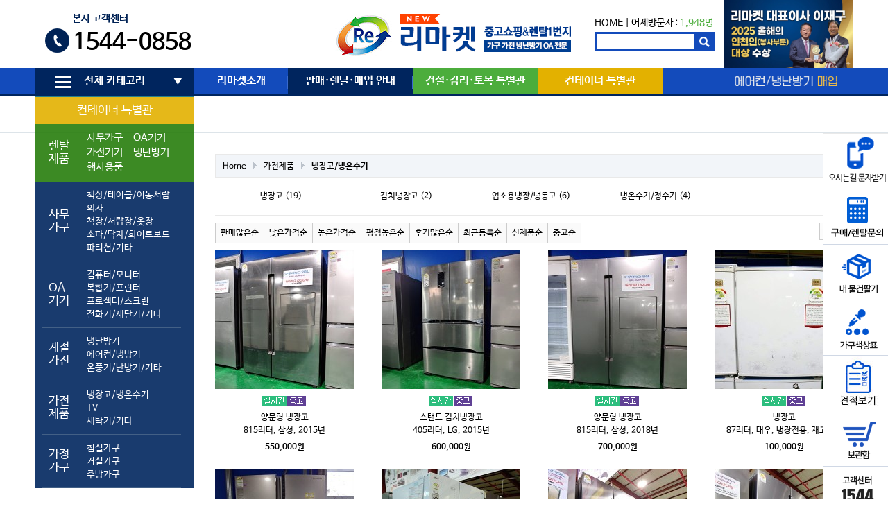

--- FILE ---
content_type: text/html; charset=utf-8
request_url: http://www.remarket.co.kr/shop/list.php?ca_id=4010
body_size: 15846
content:
<!doctype html>
<html lang="ko">
<head>
<meta charset="utf-8">
<meta http-equiv="imagetoolbar" content="no">
<meta http-equiv="X-UA-Compatible" content="IE=edge,chrome=1"/>
<meta name="description" content="초대형매장, 중고 사무용가구,가전,PC, 냉난방기 판매/매입/렌탈전문기업">
<meta property="og:title" content="리마켓 용인본사">
<meta property="og:image" content="http://www.remarket.co.kr/data/common/rekakao_banner.jpg">
<meta property="og:description" content="초대형매장, 중고 사무용가구,가전,PC, 냉난방기 판매/매입/렌탈전문기업">
<meta name="naver-site-verification" content="ed5385ab5aefc2af82193075f2fd514ce6081612"/>


<title>냉장고/냉온수기 상품리스트 | 중고쇼핑1번지 리마켓본사</title>
<link rel="stylesheet" href="http://www.remarket.co.kr/theme/basic/css/default_shop.css?ver=180906115921">
<link rel="stylesheet" href="/css/owl.carousel.min.css" />
<link rel="stylesheet" href="http://www.remarket.co.kr/theme/basic/skin/visit/shop_basic/style.css?ver=180906115921">
<link rel="stylesheet" href="http://www.remarket.co.kr/theme/basic/skin/shop/basic/style.css?ver=180906115921">
<link rel="stylesheet" href="http://www.remarket.co.kr/theme/basic/skin/outlogin/shop_basic/style.css?ver=180906115921">
<link rel="stylesheet" href="//m.remarket.co.kr/css/colorchange.css">
<!--[if lte IE 8]>
<script src="http://www.remarket.co.kr/js/html5.js"></script>
<![endif]-->
<script>
// 자바스크립트에서 사용하는 전역변수 선언
var g5_url       = "http://www.remarket.co.kr";
var g5_bbs_url   = "http://www.remarket.co.kr/bbs";
var g5_is_member = "";
var g5_is_admin  = "";
var g5_is_mobile = "";
var g5_bo_table  = "";
var g5_sca       = "";
var g5_editor    = "";
var g5_cookie_domain = "";
</script>
<script src="http://www.remarket.co.kr/js/jquery-1.8.3.min.js"></script>
<script src="http://www.remarket.co.kr/js/jquery.shop.menu.js?ver=1610202024"></script>
<script src="http://www.remarket.co.kr/js/common.js?ver=1610202024"></script>
<script src="http://www.remarket.co.kr/js/wrest.js?ver=1610202024"></script>
<script src="http://www.remarket.co.kr/js/css_browser_selector.min.js?ver=1610202024"></script>



<script src="http://www.remarket.co.kr/js/global.js?ver=1610202024"></script>
<!-- Google tag (gtag.js) -->
<script async src="https://www.googletagmanager.com/gtag/js?id=G-S4NDVHNXWV"></script>
<script>
  window.dataLayer = window.dataLayer || [];
  function gtag(){dataLayer.push(arguments);}
  gtag('js', new Date());

  gtag('config', 'G-S4NDVHNXWV');
</script>

<!-- Google tag (gtag.js) -->
<script async src="https://www.googletagmanager.com/gtag/js?id=AW-11327130531"></script>
<script>
  window.dataLayer = window.dataLayer || [];
  function gtag(){dataLayer.push(arguments);}
  gtag('js', new Date());

  gtag('config', 'AW-11327130531');
</script>


<script defer async src="https://cdn.megadata.co.kr/dist/prod/v2/mtm.js?adverId=remarket&device=W"></script>
<!-- adinsight 공통스크립트 start -->
<script type="text/javascript">
var TRS_AIDX = 12075;
var TRS_PROTOCOL = document.location.protocol;
document.writeln();
var TRS_URL = TRS_PROTOCOL + '//' + ((TRS_PROTOCOL=='https:')?'analysis.adinsight.co.kr':'adlog.adinsight.co.kr') +  '/emnet/trs_esc.js';
document.writeln("<scr"+"ipt language='javascript' src='" + TRS_URL + "'></scr"+"ipt>");
</script>
<!-- adinsight 공통스크립트 end -->
<!-- Event snippet for 게시판 문의 완료 conversion page -->
<script>
  gtag('event', 'conversion', {'send_to': 'AW-821151258/8117CLLildYBEJqMx4cD'});
</script>

<script type="text/javascript">
(function(w, d, a){
    w.__beusablerumclient__ = {
        load : function(src){
            var b = d.createElement("script");
            b.src = src; b.async=true; b.type = "text/javascript";
            d.getElementsByTagName("head")[0].appendChild(b);
        }
    };w.__beusablerumclient__.load(a + "?url=" + encodeURIComponent(d.URL));
})(window, document, "//rum.beusable.net/load/b201012e105630u245");
</script>
<!-- Danggeun Market Code -->
<script src="https://karrot-pixel.business.daangn.com/0.4/karrot-pixel.umd.js"></script>
<script>
  window.karrotPixel.init('1760928880340909001');
  window.karrotPixel.track('ViewPage');
</script>
<!-- End Danggeun Market Code -->
<script type="text/javascript" charset="UTF-8" src="//t1.daumcdn.net/kas/static/kp.js"></script>
<script src="http://www.remarket.co.kr/js/owl.carousel.min.js"></script>
<script src="http://www.remarket.co.kr/js/jquery.touchslider.min.js"></script>
</head>
<body class="menush menushop menushop ">

<style>
        /* 버튼 스타일 */
        #closeButton {
            width: 100%;
            height: 30px;
            background-color: #b46100;
            border: none;
			color:#fff;
            cursor: pointer;
            text-align: center;
            line-height: 30px;
			position: fixed; /* 버튼을 고정시키는 스타일 */
        top: 0;          /* 상단에서 0픽셀의 위치에 버튼을 위치시킴 */
        left: 0;         /* 좌측에서 0픽셀의 위치에 버튼을 위치시킴 */
        z-index: 1000;   /* 다른 요소 위에 표시되도록 z-index 값을 높게 설정 */
        }
		#hd_wrapper2 .gnb_1dli:nth-child(5) a {
			background: #e3b100;
		}
		#hd_wrapper2 .category-ul tr:first-child th, #hd_wrapper2 .category-ul tr:first-child th{
			background: #e3b100;
			text-align:center;
		}
		

		#hd_wrapper2 .category-ul tr:first-child th, #hd_wrapper2 .category-ul tr:first-child th a{
			background: #e3b100;
		}
		#hd_wrapper2 .category-ul tr:nth-child(2) th, #hd_wrapper2 .category-ul tr:nth-child(2) {
			background: #277d0c;
		}
		.nepa {
			padding:0 !important;
			background: #277d0c;
			}
			#hd_wrapper2 .category-ul td {
				padding: 10px 20px 10px 0;
			}

			#hd_wrapper2 .gnb_1dli:nth-child(4) a {
			width: 180px;
		    background: #4cad3c;
			}

			#hd_wrapper2 .gnb_1dli:nth-child(3) a {
			width: 180px;
		   background: #00255e;
			}
    </style>
    <script>
        function closeAndReload() {
            // 이전 창을 가져옵니다.
            var openerWindow = window.opener;

            // 이전 창이 존재하면 리로드합니다.
            if (openerWindow) {
                openerWindow.location.reload();
            }

            // 현재 창을 닫습니다.
            window.close();
        }
    </script>




<!-- 상단고정배너 --> 


	
<!-- 상단고정배너 끝-->


<script charset="UTF-8" class="daum_roughmap_loader_script" src="http://dmaps.daum.net/map_js_init/roughmapLoader.js"></script>
<script type="text/javascript">
$(function () {
	$('#top01_banner .section a').on('click', function () {
		$('#top01_banner .section a').removeClass('on');
		$(this).addClass('on');
		$('#top01_banner-info-title').html( $(this).data('title') );
		$('#top01_banner-info-tel').html( $(this).data('tel') );
		$('#top01_banner-homepage').attr('href', $(this).data('homepage') );		

		return false;
	});


	$('#top01_banner .section1 li:first-child a').trigger('click');

    $("#hd_wrapper1 .touchslider").touchSlider({
		next: ".touchslider-next",
		prev: ".touchslider-prev",			
		mouseTouch: true,
		autoplay: true,
		delay: 3000
	});
	var owl1 = $('#top-fixed .section1 .owl-carousel').owlCarousel({
		loop:true, margin:0, nav:false, autoplay:true, items: 7, autoplayTimeout: 3000, autoplayHoverPause:false
	});
	var owl2 = $('#top-fixed .section2 .owl-carousel').owlCarousel({
		loop:true, margin:0, nav:false, autoplay:true, items: 7, autoplayTimeout: 3000, autoplayHoverPause:false
	});
	$(window).on('blur', function () {
		owl1.trigger('stop.owl.autoplay');
		owl2.trigger('stop.owl.autoplay');
	}).on('focus', function () {
		owl1.trigger('play.owl.autoplay');
		owl2.trigger('play.owl.autoplay');
	});
});
</script>	


<!-- 상단 시작 { -->
<div id="hd">
    <h1 id="hd_h1">냉장고/냉온수기 상품리스트</h1>

    <div id="skip_to_container"><a href="#container">본문 바로가기</a></div>

    
    <aside id="hd_qnb">
        <h2>쇼핑몰 퀵메뉴</h2>
        <div>
            <a href="http://www.remarket.co.kr/shop/cart.php"><img src="http://www.remarket.co.kr/shop/img/hd_nb_cart.gif" alt="장바구니"></a>
            <a href="http://www.remarket.co.kr/shop/wishlist.php"><img src="http://www.remarket.co.kr/shop/img/hd_nb_wish.gif" alt="위시리스트"></a>
            <a href="http://www.remarket.co.kr/shop/orderinquiry.php"><img src="http://www.remarket.co.kr/shop/img/hd_nb_deli.gif" alt="주문/배송조회"></a>
        </div>
    </aside>

    <div id="hd_wrapper">
		<div id="hd_wrapper1">
			<div class="pull-left">
				<!--<div class="touchslider">
					<div class="touchslider-viewport">
						<div>
							<div class="touchslider-item"><a href="/bbs/board.php?bo_table=notice&wr_id=56"><img src="/data/content/page/top-slider-1.jpg" /></a></div>
							<div class="touchslider-item"><a href="/page/contribution_intro.php"><img src="/data/content/page/top-slider-2.jpg" /></a></div>
						</div>
					</div>				
					<div class="touchslider-nav">
						<span class="touchslider-prev"></span>
						<span class="touchslider-next"></span>
					</div>
				</div>-->
 				<div id="footer4">
					<div class="section3">
					<p>본사 고객센터</p>
					<a href="/bbs/board.php?bo_table=qa&sca=%EA%B5%AC%EB%A7%A4%EB%AC%B8%EC%9D%98"><strong>1544-0858</strong></a>
					</div>
			    </div>
			</div>
	        <div id="logo"><a href="http://www.remarket.co.kr/shop/"><img src="http://www.remarket.co.kr/data/common/logo_img" alt="중고쇼핑1번지 리마켓본사"></a></div>
			<div class="pull-right">
				
<section style="font-size:1.2em;padding-top:25px">
	<a href="/">HOME</a> | 
	어제방문자 : <span style="color:#4cad3c">1,948명</span>
</section>
				<form name="frmsearch1" id="frmsearch1" action="/shop/search.php" onSubmit="return search_submit(this);">
		            <label for="sch_str" class="sound_only">검색어<strong class="sound_only"> 필수</strong></label>
				    <input type="text" name="q" value="" id="sch_str" required="">
		            <input type="submit" value="" id="sch_submit">
	            </form>
				
			</div>
			<div class="cs25"><a href="https://www.yna.co.kr/view/RPR20251217001900353" target="_blank"><img src="https://remarket.co.kr/newimg/receoinc.png" alt="" style="width: 187px !important;"></a><!-- <img src="http://www.remarket.co.kr/data/common/25th.png" alt=""> --></div>
		</div>
		<div id="hd_wrapper2">
			<h2>메인메뉴</h2>
			<div class="wrapper">
				<ul id="hd_wrapper2_1dul">
					<li class="gnb_1dli  ">						<a href="#" class="gnb_1da" id="menu_expend_btn"><i class="i1"></i><i class="i2"></i><i class="i3"></i>전체 카테고리</a>
						<ul class="gnb_2dul category-ul">
						    <li class="gnb_2dli">
							<table>
						
							<tr>
								<th colspan="2"><a href="/shop/list.php?ca_id=60">컨테이너 특별관</a></th>
							</tr>
						
							<tr>
								<th>렌탈제품</th>
								<td>
								
									<table>
									<tr>
										<td class="nepa"><a href="/page/rental2-1.php">사무가구</a></td>
										<td class="nepa"><a href="/page/rental4-1.php">OA기기</a></td>
									</tr>
									<tr>
										<td class="nepa"><a href="/page/rental2-1.php">가전기기</a></td>
										<td class="nepa"><a href="/page/rental3-1.php">냉난방기</a></td>
									</tr>
									<tr>
										<td colspan="2" class="nepa"><a href="/page/rental5-1.php">행사용품</a></td>
									</tr>
									</table>
									
								</td>
							<tr><th>사무가구<i></i></th><td><a href="/shop/list.php?ca_id=1010">책상/테이블/이동서랍</a><ul class="gnb_3dul"><li><a href="/shop/list.php?ca_id=101010">사원용책상</a></li><li><a href="/shop/list.php?ca_id=101020">중역용책상</a></li><li><a href="/shop/list.php?ca_id=101030">회의/수강/접이식테이블</a></li><li><a href="/shop/list.php?ca_id=101040">이동서랍</a></li><li><a href="/shop/list.php?ca_id=101050">보조/TM/PC/학원책상</a></li></ul></li><a href="/shop/list.php?ca_id=1020">의자</a><ul class="gnb_3dul"><li><a href="/shop/list.php?ca_id=102010">사원용의자</a></li><li><a href="/shop/list.php?ca_id=102020">중역용의자</a></li><li><a href="/shop/list.php?ca_id=102030">회의용/고정의자</a></li><li><a href="/shop/list.php?ca_id=102040">대기/인테리어 의자</a></li><li><a href="/shop/list.php?ca_id=102050">★게릴라특가★ </a></li></ul></li><a href="/shop/list.php?ca_id=1030">책장/서랍장/옷장</a><ul class="gnb_3dul"><li><a href="/shop/list.php?ca_id=103010">책장</a></li><li><a href="/shop/list.php?ca_id=103020">사무옷장/락카</a></li><li><a href="/shop/list.php?ca_id=103030">서랍장/화일함</a></li><li><a href="/shop/list.php?ca_id=103040">책꽂이/기타</a></li></ul></li><a href="/shop/list.php?ca_id=1040">소파/탁자/화이트보드</a><ul class="gnb_3dul"><li><a href="/shop/list.php?ca_id=104010">사무용소파</a></li><li><a href="/shop/list.php?ca_id=104020">중역용소파</a></li><li><a href="/shop/list.php?ca_id=104030">소파탁자</a></li><li><a href="/shop/list.php?ca_id=104040">전화다이(협탁)</a></li><li><a href="/shop/list.php?ca_id=104050">화이트보드 </a></li></ul></li><a href="/shop/list.php?ca_id=1050">파티션/기타</a><ul class="gnb_3dul"><li><a href="/shop/list.php?ca_id=105010">파티션/부속품</a></li><li><a href="/shop/list.php?ca_id=105020">강연대/옷걸이</a></li><li><a href="/shop/list.php?ca_id=105030">기타</a></li></ul></li><i></i></td></tr><tr><th>OA기기<i></i></th><td><a href="/shop/list.php?ca_id=2010">컴퓨터/모니터</a><ul class="gnb_3dul"><li><a href="/shop/list.php?ca_id=201010">데스크탑</a></li><li><a href="/shop/list.php?ca_id=201020">노트북</a></li><li><a href="/shop/list.php?ca_id=201030">모니터</a></li></ul></li><a href="/shop/list.php?ca_id=2020">복합기/프린터</a><ul class="gnb_3dul"><li><a href="/shop/list.php?ca_id=202010">복합기</a></li><li><a href="/shop/list.php?ca_id=202030">무한잉크젯</a></li><li><a href="/shop/list.php?ca_id=202040">프린터</a></li><li><a href="/shop/list.php?ca_id=202050">팩스</a></li></ul></li><a href="/shop/list.php?ca_id=2030">프로젝터/스크린</a><ul class="gnb_3dul"><li><a href="/shop/list.php?ca_id=203010">프로젝터</a></li><li><a href="/shop/list.php?ca_id=203030">스크린</a></li></ul></li><a href="/shop/list.php?ca_id=2040">전화기/세단기/기타</a><ul class="gnb_3dul"><li><a href="/shop/list.php?ca_id=204010">전화기(일반/키폰)</a></li><li><a href="/shop/list.php?ca_id=204020">키폰주장치</a></li><li><a href="/shop/list.php?ca_id=204030">문서세단기</a></li><li><a href="/shop/list.php?ca_id=204040">금고</a></li><li><a href="/shop/list.php?ca_id=204050">기타</a></li></ul></li><i></i></td></tr><tr><th>계절가전<i></i></th><td><a href="/shop/list.php?ca_id=3010">냉난방기</a><ul class="gnb_3dul"><li><a href="/shop/list.php?ca_id=301020">냉난방기(월별렌탈)</a></li><li><a href="/shop/list.php?ca_id=301030">냉난방기(벽걸이형)</a></li><li><a href="/shop/list.php?ca_id=301040">냉난방기(스탠드형)</a></li></ul></li><a href="/shop/list.php?ca_id=3020">에어컨/냉방기</a><ul class="gnb_3dul"><li><a href="/shop/list.php?ca_id=302010">에어컨(벽걸이형/창문형)</a></li><li><a href="/shop/list.php?ca_id=302020">에어컨(스탠드형)</a></li><li><a href="/shop/list.php?ca_id=302030">이동식에어컨</a></li><li><a href="/shop/list.php?ca_id=302040">선풍기/냉풍기</a></li></ul></li><a href="/shop/list.php?ca_id=3030">온풍기/난방기/기타</a><ul class="gnb_3dul"><li><a href="/shop/list.php?ca_id=303010">전기온풍기</a></li><li><a href="/shop/list.php?ca_id=303020">돈풍기</a></li><li><a href="/shop/list.php?ca_id=303030">석유난로</a></li><li><a href="/shop/list.php?ca_id=303040">전기난로</a></li><li><a href="/shop/list.php?ca_id=303050">기타</a></li></ul></li><i></i></td></tr><tr><th>가전제품<i></i></th><td><a href="/shop/list.php?ca_id=4010">냉장고/냉온수기</a><ul class="gnb_3dul"><li><a href="/shop/list.php?ca_id=401010">냉장고</a></li><li><a href="/shop/list.php?ca_id=401020">김치냉장고</a></li><li><a href="/shop/list.php?ca_id=401030">업소용냉장/냉동고</a></li><li><a href="/shop/list.php?ca_id=401040">냉온수기/정수기</a></li></ul></li><a href="/shop/list.php?ca_id=4020">TV</a><ul class="gnb_3dul"><li><a href="/shop/list.php?ca_id=402010">LCD/LED TV</a></li><li><a href="/shop/list.php?ca_id=402020">브라운관 TV</a></li></ul></li><a href="/shop/list.php?ca_id=4030">세탁기/기타</a><ul class="gnb_3dul"><li><a href="/shop/list.php?ca_id=403010">일반세탁기</a></li><li><a href="/shop/list.php?ca_id=403020">드럼세탁기</a></li><li><a href="/shop/list.php?ca_id=403030">의류건조기 </a></li><li><a href="/shop/list.php?ca_id=403040">전자레인지</a></li><li><a href="/shop/list.php?ca_id=403050">공기청정기 </a></li><li><a href="/shop/list.php?ca_id=403060">전기밥솥/기타</a></li></ul></li><i></i></td></tr><tr><th>가정가구<i></i></th><td><a href="/shop/list.php?ca_id=5010">침실가구</a><ul class="gnb_3dul"><li><a href="/shop/list.php?ca_id=501010">침대</a></li><li><a href="/shop/list.php?ca_id=501020">장롱</a></li><li><a href="/shop/list.php?ca_id=501030">서랍장</a></li><li><a href="/shop/list.php?ca_id=501040">화장대/기타</a></li></ul></li><a href="/shop/list.php?ca_id=5020">거실가구</a><ul class="gnb_3dul"><li><a href="/shop/list.php?ca_id=502010">소파 </a></li><li><a href="/shop/list.php?ca_id=502020">소파테이블</a></li><li><a href="/shop/list.php?ca_id=502030">거실장/장식장</a></li><li><a href="/shop/list.php?ca_id=502040">신발장/기타</a></li></ul></li><a href="/shop/list.php?ca_id=5030">주방가구</a><ul class="gnb_3dul"><li><a href="/shop/list.php?ca_id=503010">식탁</a></li><li><a href="/shop/list.php?ca_id=503020">씽크대</a></li><li><a href="/shop/list.php?ca_id=503030">기타</a></li></ul></li><i></i></td></tr>							
							</table>
							</li>
						</ul>
					</li>
										<li class="gnb_1dli ">
						<a href="/page/introduce.php" target="_self" class="gnb_1da">리마켓소개 <i></i></a>
						<ul class="gnb_2dul">
				  <li class="gnb_2dli"><a href="/page/introduce.php" target="_self" class="gnb_2da">인사말·경영이념 <i></i></a></li>
										  <li class="gnb_2dli"><a href="/page/history.php" target="_self" class="gnb_2da">리마켓 연혁 <i></i></a></li>
										  <li class="gnb_2dli"><a href="/page/company.php" target="_self" class="gnb_2da">사업조직&강점 <i></i></a></li>
										  <li class="gnb_2dli"><a href="/bbs/board.php?bo_table=notice" target="_self" class="gnb_2da">공지사항 <i></i></a></li>
										  <li class="gnb_2dli"><a href="/page/contribution_intro.php" target="_self" class="gnb_2da">사회공헌활동 <i></i></a></li>
										  <li class="gnb_2dli"><a href="/page/base_map.php" target="_self" class="gnb_2da">오시는 길 <i></i></a></li>
						</ul>
					</li>
										<li class="gnb_1dli ">
						<a href="/page/rental1-1.php" target="_self" class="gnb_1da">판매·렌탈·매입 안내 <i></i></a>
						<ul class="gnb_2dul">
				  <li class="gnb_2dli"><a href="/page/rental1-1.php" target="_self" class="gnb_2da">렌탈종합안내 <i></i></a></li>
										  <li class="gnb_2dli"><a href="/page/rental2-1.php" target="_self" class="gnb_2da">사무용가구&가전 <i></i></a></li>
										  <li class="gnb_2dli"><a href="/page/rental3-1.php" target="_self" class="gnb_2da">냉난방기 <i></i></a></li>
										  <li class="gnb_2dli"><a href="/page/rental4-1.php" target="_self" class="gnb_2da">OA기기 <i></i></a></li>
										  <li class="gnb_2dli"><a href="/bbs/board.php?bo_table=supply" target="_self" class="gnb_2da">판매사례 <i></i></a></li>
										  <li class="gnb_2dli"><a href="/bbs/board.php?bo_table=rental" target="_self" class="gnb_2da">렌탈사례 <i></i></a></li>
										  <li class="gnb_2dli"><a href="/bbs/board.php?bo_table=buying" target="_self" class="gnb_2da">매입사례 <i></i></a></li>
						</ul>
					</li>
										<li class="gnb_1dli ">
						<a href="/shop/listr.php" target="_self" class="gnb_1da">건설·감리·토목 특별관 <i></i></a>
											</li>
										<li class="gnb_1dli ">
						<a href="/shop/list.php?ca_id=60" target="_self" class="gnb_1da">컨테이너 특별관 <i></i></a>
											</li>
															<li class="gnb_1dli ">
						<a href="/page/trade.php" target="_self" class="gnb_1da" style="background: none;"><img src="/newimg/remarket202512091.png" style="height: 35px;margin:0px 0 0 100px;
"></a>
											</li>
															</ul>
			</div>
		</div>
		<div id="menu_expand" class="wrapper">			
			<div>
				<a href="#" id="menu_expand_close"><img src="/img/icon_X.png" alt="" /></a>
				<ul class="depth1">
					<li><h3>사무가구</h3><ul class='depth2'><li><a href="/shop/list.php?ca_id=1010">책상/테이블/이동서랍</a><ul class='depth3'><li><a href="/shop/list.php?ca_id=101010">사원용책상</a></li><li><a href="/shop/list.php?ca_id=101020">중역용책상</a></li><li><a href="/shop/list.php?ca_id=101030">회의/수강/접이식테이블</a></li><li><a href="/shop/list.php?ca_id=101040">이동서랍</a></li><li><a href="/shop/list.php?ca_id=101050">보조/TM/PC/학원책상</a></li></ul></li><li><a href="/shop/list.php?ca_id=1020">의자</a><ul class='depth3'><li><a href="/shop/list.php?ca_id=102010">사원용의자</a></li><li><a href="/shop/list.php?ca_id=102020">중역용의자</a></li><li><a href="/shop/list.php?ca_id=102030">회의용/고정의자</a></li><li><a href="/shop/list.php?ca_id=102040">대기/인테리어 의자</a></li><li><a href="/shop/list.php?ca_id=102050">★게릴라특가★ </a></li></ul></li><li><a href="/shop/list.php?ca_id=1030">책장/서랍장/옷장</a><ul class='depth3'><li><a href="/shop/list.php?ca_id=103010">책장</a></li><li><a href="/shop/list.php?ca_id=103020">사무옷장/락카</a></li><li><a href="/shop/list.php?ca_id=103030">서랍장/화일함</a></li><li><a href="/shop/list.php?ca_id=103040">책꽂이/기타</a></li></ul></li><li><a href="/shop/list.php?ca_id=1040">소파/탁자/화이트보드</a><ul class='depth3'><li><a href="/shop/list.php?ca_id=104010">사무용소파</a></li><li><a href="/shop/list.php?ca_id=104020">중역용소파</a></li><li><a href="/shop/list.php?ca_id=104030">소파탁자</a></li><li><a href="/shop/list.php?ca_id=104040">전화다이(협탁)</a></li><li><a href="/shop/list.php?ca_id=104050">화이트보드 </a></li></ul></li><li><a href="/shop/list.php?ca_id=1050">파티션/기타</a><ul class='depth3'><li><a href="/shop/list.php?ca_id=105010">파티션/부속품</a></li><li><a href="/shop/list.php?ca_id=105020">강연대/옷걸이</a></li><li><a href="/shop/list.php?ca_id=105030">기타</a></li></ul></li></ul></li><li><h3>OA기기</h3><ul class='depth2'><li><a href="/shop/list.php?ca_id=2010">컴퓨터/모니터</a><ul class='depth3'><li><a href="/shop/list.php?ca_id=201010">데스크탑</a></li><li><a href="/shop/list.php?ca_id=201020">노트북</a></li><li><a href="/shop/list.php?ca_id=201030">모니터</a></li></ul></li><li><a href="/shop/list.php?ca_id=2020">복합기/프린터</a><ul class='depth3'><li><a href="/shop/list.php?ca_id=202010">복합기</a></li><li><a href="/shop/list.php?ca_id=202030">무한잉크젯</a></li><li><a href="/shop/list.php?ca_id=202040">프린터</a></li><li><a href="/shop/list.php?ca_id=202050">팩스</a></li></ul></li><li><a href="/shop/list.php?ca_id=2030">프로젝터/스크린</a><ul class='depth3'><li><a href="/shop/list.php?ca_id=203010">프로젝터</a></li><li><a href="/shop/list.php?ca_id=203030">스크린</a></li></ul></li><li><a href="/shop/list.php?ca_id=2040">전화기/세단기/기타</a><ul class='depth3'><li><a href="/shop/list.php?ca_id=204010">전화기(일반/키폰)</a></li><li><a href="/shop/list.php?ca_id=204020">키폰주장치</a></li><li><a href="/shop/list.php?ca_id=204030">문서세단기</a></li><li><a href="/shop/list.php?ca_id=204040">금고</a></li><li><a href="/shop/list.php?ca_id=204050">기타</a></li></ul></li></ul></li><li><h3>계절가전</h3><ul class='depth2'><li><a href="/shop/list.php?ca_id=3010">냉난방기</a><ul class='depth3'><li><a href="/shop/list.php?ca_id=301020">냉난방기(월별렌탈)</a></li><li><a href="/shop/list.php?ca_id=301030">냉난방기(벽걸이형)</a></li><li><a href="/shop/list.php?ca_id=301040">냉난방기(스탠드형)</a></li></ul></li><li><a href="/shop/list.php?ca_id=3020">에어컨/냉방기</a><ul class='depth3'><li><a href="/shop/list.php?ca_id=302010">에어컨(벽걸이형/창문형)</a></li><li><a href="/shop/list.php?ca_id=302020">에어컨(스탠드형)</a></li><li><a href="/shop/list.php?ca_id=302030">이동식에어컨</a></li><li><a href="/shop/list.php?ca_id=302040">선풍기/냉풍기</a></li></ul></li><li><a href="/shop/list.php?ca_id=3030">온풍기/난방기/기타</a><ul class='depth3'><li><a href="/shop/list.php?ca_id=303010">전기온풍기</a></li><li><a href="/shop/list.php?ca_id=303020">돈풍기</a></li><li><a href="/shop/list.php?ca_id=303030">석유난로</a></li><li><a href="/shop/list.php?ca_id=303040">전기난로</a></li><li><a href="/shop/list.php?ca_id=303050">기타</a></li></ul></li></ul></li><li><h3>가전제품</h3><ul class='depth2'><li><a href="/shop/list.php?ca_id=4010">냉장고/냉온수기</a><ul class='depth3'><li><a href="/shop/list.php?ca_id=401010">냉장고</a></li><li><a href="/shop/list.php?ca_id=401020">김치냉장고</a></li><li><a href="/shop/list.php?ca_id=401030">업소용냉장/냉동고</a></li><li><a href="/shop/list.php?ca_id=401040">냉온수기/정수기</a></li></ul></li><li><a href="/shop/list.php?ca_id=4020">TV</a><ul class='depth3'><li><a href="/shop/list.php?ca_id=402010">LCD/LED TV</a></li><li><a href="/shop/list.php?ca_id=402020">브라운관 TV</a></li></ul></li><li><a href="/shop/list.php?ca_id=4030">세탁기/기타</a><ul class='depth3'><li><a href="/shop/list.php?ca_id=403010">일반세탁기</a></li><li><a href="/shop/list.php?ca_id=403020">드럼세탁기</a></li><li><a href="/shop/list.php?ca_id=403030">의류건조기 </a></li><li><a href="/shop/list.php?ca_id=403040">전자레인지</a></li><li><a href="/shop/list.php?ca_id=403050">공기청정기 </a></li><li><a href="/shop/list.php?ca_id=403060">전기밥솥/기타</a></li></ul></li></ul></li><li><h3>가정가구</h3><ul class='depth2'><li><a href="/shop/list.php?ca_id=5010">침실가구</a><ul class='depth3'><li><a href="/shop/list.php?ca_id=501010">침대</a></li><li><a href="/shop/list.php?ca_id=501020">장롱</a></li><li><a href="/shop/list.php?ca_id=501030">서랍장</a></li><li><a href="/shop/list.php?ca_id=501040">화장대/기타</a></li></ul></li><li><a href="/shop/list.php?ca_id=5020">거실가구</a><ul class='depth3'><li><a href="/shop/list.php?ca_id=502010">소파 </a></li><li><a href="/shop/list.php?ca_id=502020">소파테이블</a></li><li><a href="/shop/list.php?ca_id=502030">거실장/장식장</a></li><li><a href="/shop/list.php?ca_id=502040">신발장/기타</a></li></ul></li><li><a href="/shop/list.php?ca_id=5030">주방가구</a><ul class='depth3'><li><a href="/shop/list.php?ca_id=503010">식탁</a></li><li><a href="/shop/list.php?ca_id=503020">씽크대</a></li><li><a href="/shop/list.php?ca_id=503030">기타</a></li></ul></li></ul></li>					<li>
						<h3>렌탈제품</h3>
						<ul class="depth2">
							<li><a href="/page/rental2-1.php">사무가구</a></li>
							<li><a href="/page/rental4-1.php">OA기기</a></li>
							<li><a href="/page/rental2-1.php">가전기기</a></li>
							<li><a href="/page/rental3-1.php">냉난방기</a></li>
							<li><a href="/page/rental5-1.php">행사용품</a></li>
						</ul>
					</li>

				</ul>
			</div>
		</div>
    </div>

</div>

<div id="hd_spacer"></div>


<div id="asideRightWrap">
<aside id="asideRight">
	<ul id="asideRightlist">
		<li>
			<a href="http://www.bmscenter.com/widget/customer/bmsMapPopup_remarket.aspx?bmsNumber=05082002037" id="footer2-sms" class="footer2-sms">
				<img src="https://www.remarket.co.kr/newimg/tomap.png" alt="" />
				<p>구매문의</p>
				<i></i>
			</a>
		</li>

		<li>
			<a href="/bbs/board.php?bo_table=qa&sca=%EA%B5%AC%EB%A7%A4%EB%AC%B8%EC%9D%98">
				<img src="/newimg/buyqa.gif" alt="" />
				<p>구매문의</p>
				<i></i>
			</a>
		</li>

		<li>
			<a href="/bbs/board.php?bo_table=qa&sca=내+물건팔기">
				<img src="/data/content/page/asideRight-2.png" alt="" />
				<p>내물건팔기</p>
				<i></i>
			</a>
		</li>
		<li>
			<a href="/page/color.php">
				<img src="/data/content/page/asideRight-3.png" alt="" />
				<p>가구색상표</p>
				<i></i>
			</a>
		</li> 
				<li>
			<a href="/bbs/estimate.php">
				<img src="/newimg/estimateck.jpg" alt="" />
				<p>견적서 조회</p>
				<i></i>
			</a>
		</li> 
				<li>
			<a href="/shop/cart.php">
				<img src="/data/content/page/asideRight-5.png" alt="" />
				<p>보관함</p>
				<i></i>
			</a>
		</li>
		<!-- <li>
			<a href="/bbs/board.php?bo_table=data">
				<img src="/images/asideRight-11.png" alt="" />
				<p>자료실</p>
				<i></i>
			</a>
		</li> -->
		<li>
			<img src="/data/content/page/asideRight-tel.png" alt="" />
			<p>
				고객센터
			</p>
			<p class="up">
				1544<br>0858
			</p>
			<p class="gray">
				평일<br>
				오전9시-오후7시<br>
				주말·공휴일<br>
				오전9시-오후6시
			</p>
		</li>
		<!-- <li class="">
		<a href="#" target="_self"
onclick="window.open('https://customer.happytalk.io/public_v1/chat_v4/public_point?go=C&is_login=N&uid=&site_id=5000000418&category_id=70265&division_id=70266&usergb=W&title=%5B%ED%85%8C%EC%8A%A4%ED%8A%B8+%EC%83%81%EB%8B%B4%EC%B0%BD%5D', 'NewWindow','toolbar=no,location=no,directories=no,status=no,menubar=no,scrollbars=no,resizable=no,copyhistory=no, width=455,height=700, top=240')" onfocus='blur()'> 
			
				<img src="/data/content/page/asideRight-9.png" alt="" />
				<p>실시간 상담</p>
			</a>
		</li>
		<li class="">
			<a href="https://api.happytalk.io/api/kakao/chat_open?yid=%40%EC%98%A4%EC%BC%80%EC%9D%B4%EB%A6%AC%EB%A7%88%EC%BC%93&site_id=5000000418&category_id=70265&division_id=70266" target="_blank" >
				<img src="/data/content/page/asideRight-10.png" alt="" />
				<p>카</p>
			</a>
		</li>	-->	
		<li>
        
        <p>없음</p>

        		</li>
	</ul>
	<div id="asideRightContent-wrap">
		<div id="asideRightContent-loading"><img src="/img/ico/ajax-loader.gif" alt="" /></div>
		<div id="asideRightContent"></div>
	</div>
</aside>
</div>


<script src="http://www.remarket.co.kr/js/scroll_oldie.js"></script>
<!-- } 오늘 본 상품 끝 --><div id="topimg"></div>

<div id="wrapper">

    
    <div id="aside">
        
<section id="ol_before" class="ol">
    <h2>회원로그인</h2>
    <!-- 로그인 전 외부로그인 시작 -->
    <form name="foutlogin" action="http://www.remarket.co.kr/bbs/login_check.php" onsubmit="return fhead_submit(this);" method="post" autocomplete="off">
    <fieldset>
        <input type="hidden" name="url" value="%2Fshop%2Flist.php%3Fca_id%3D4010">
        <label for="ol_id" id="ol_idlabel">회원아이디<strong class="sound_only"> 필수</strong></label>
        <input type="text" id="ol_id" name="mb_id" required class="required" maxlength="20">
        <label for="ol_pw" id="ol_pwlabel">비밀번호<strong class="sound_only"> 필수</strong></label>
        <input type="password" name="mb_password" id="ol_pw" required class="required" maxlength="20">
        <input type="submit" id="ol_submit" value="로그인">
        <div id="ol_svc">
            <a href="http://www.remarket.co.kr/bbs/register.php"><b>회원가입</b></a>
            <a href="http://www.remarket.co.kr/bbs/password_lost.php" id="ol_password_lost">정보찾기</a>
        </div>
        <div id="ol_auto">
            <input type="checkbox" name="auto_login" value="1" id="auto_login">
            <label for="auto_login" id="auto_login_label">자동로그인</label>
        </div>
    </fieldset>
    </form>
</section>

<script>
$omi = $('#ol_id');
$omp = $('#ol_pw');
$omi_label = $('#ol_idlabel');
$omi_label.addClass('ol_idlabel');
$omp_label = $('#ol_pwlabel');
$omp_label.addClass('ol_pwlabel');

$(function() {
    $omi.focus(function() {
        $omi_label.css('visibility','hidden');
    });
    $omp.focus(function() {
        $omp_label.css('visibility','hidden');
    });
    $omi.blur(function() {
        $this = $(this);
        if($this.attr('id') == "ol_id" && $this.attr('value') == "") $omi_label.css('visibility','visible');
    });
    $omp.blur(function() {
        $this = $(this);
        if($this.attr('id') == "ol_pw" && $this.attr('value') == "") $omp_label.css('visibility','visible');
    });

    $("#auto_login").click(function(){
        if ($(this).is(":checked")) {
            if(!confirm("자동로그인을 사용하시면 다음부터 회원아이디와 비밀번호를 입력하실 필요가 없습니다.\n\n공공장소에서는 개인정보가 유출될 수 있으니 사용을 자제하여 주십시오.\n\n자동로그인을 사용하시겠습니까?"))
                return false;
        }
    });
});

function fhead_submit(f)
{
    return true;
}
</script>
<!-- 로그인 전 외부로그인 끝 -->

        
<!-- 쇼핑몰 카테고리 시작 { -->
<nav id="gnb">
    <h2>쇼핑몰 카테고리</h2>
    <ul id="gnb_1dul">
                <li class="gnb_1dli" style="z-index:998">
            <a href="http://www.remarket.co.kr/shop/list.php?ca_id=60" class="gnb_1da gnb_1dam">컨테이너</a>
            <ul class="gnb_2dul" style="z-index:998">                <li class="gnb_2dli"><a href="http://www.remarket.co.kr/shop/list.php?ca_id=6010" class="gnb_2da">컨테이너</a></li>
            </ul>        </li>
                <li class="gnb_1dli" style="z-index:997">
            <a href="http://www.remarket.co.kr/shop/list.php?ca_id=10" class="gnb_1da gnb_1dam">사무가구</a>
            <ul class="gnb_2dul" style="z-index:997">                <li class="gnb_2dli"><a href="http://www.remarket.co.kr/shop/list.php?ca_id=1010" class="gnb_2da">책상/테이블/이동서랍</a></li>
                            <li class="gnb_2dli"><a href="http://www.remarket.co.kr/shop/list.php?ca_id=1020" class="gnb_2da">의자</a></li>
                            <li class="gnb_2dli"><a href="http://www.remarket.co.kr/shop/list.php?ca_id=1030" class="gnb_2da">책장/서랍장/옷장</a></li>
                            <li class="gnb_2dli"><a href="http://www.remarket.co.kr/shop/list.php?ca_id=1040" class="gnb_2da">소파/탁자/화이트보드</a></li>
                            <li class="gnb_2dli"><a href="http://www.remarket.co.kr/shop/list.php?ca_id=1050" class="gnb_2da">파티션/기타</a></li>
            </ul>        </li>
                <li class="gnb_1dli" style="z-index:996">
            <a href="http://www.remarket.co.kr/shop/list.php?ca_id=20" class="gnb_1da gnb_1dam">OA기기</a>
            <ul class="gnb_2dul" style="z-index:996">                <li class="gnb_2dli"><a href="http://www.remarket.co.kr/shop/list.php?ca_id=2010" class="gnb_2da">컴퓨터/모니터</a></li>
                            <li class="gnb_2dli"><a href="http://www.remarket.co.kr/shop/list.php?ca_id=2020" class="gnb_2da">복합기/프린터</a></li>
                            <li class="gnb_2dli"><a href="http://www.remarket.co.kr/shop/list.php?ca_id=2030" class="gnb_2da">프로젝터/스크린</a></li>
                            <li class="gnb_2dli"><a href="http://www.remarket.co.kr/shop/list.php?ca_id=2040" class="gnb_2da">전화기/세단기/기타</a></li>
            </ul>        </li>
                <li class="gnb_1dli" style="z-index:995">
            <a href="http://www.remarket.co.kr/shop/list.php?ca_id=30" class="gnb_1da gnb_1dam">계절가전</a>
            <ul class="gnb_2dul" style="z-index:995">                <li class="gnb_2dli"><a href="http://www.remarket.co.kr/shop/list.php?ca_id=3010" class="gnb_2da">냉난방기</a></li>
                            <li class="gnb_2dli"><a href="http://www.remarket.co.kr/shop/list.php?ca_id=3020" class="gnb_2da">에어컨/냉방기</a></li>
                            <li class="gnb_2dli"><a href="http://www.remarket.co.kr/shop/list.php?ca_id=3030" class="gnb_2da">온풍기/난방기/기타</a></li>
            </ul>        </li>
                <li class="gnb_1dli" style="z-index:994">
            <a href="http://www.remarket.co.kr/shop/list.php?ca_id=40" class="gnb_1da gnb_1dam">가전제품</a>
            <ul class="gnb_2dul" style="z-index:994">                <li class="gnb_2dli"><a href="http://www.remarket.co.kr/shop/list.php?ca_id=4010" class="gnb_2da">냉장고/냉온수기</a></li>
                            <li class="gnb_2dli"><a href="http://www.remarket.co.kr/shop/list.php?ca_id=4020" class="gnb_2da">TV</a></li>
                            <li class="gnb_2dli"><a href="http://www.remarket.co.kr/shop/list.php?ca_id=4030" class="gnb_2da">세탁기/기타</a></li>
            </ul>        </li>
                <li class="gnb_1dli" style="z-index:993">
            <a href="http://www.remarket.co.kr/shop/list.php?ca_id=50" class="gnb_1da gnb_1dam">가정가구</a>
            <ul class="gnb_2dul" style="z-index:993">                <li class="gnb_2dli"><a href="http://www.remarket.co.kr/shop/list.php?ca_id=5010" class="gnb_2da">침실가구</a></li>
                            <li class="gnb_2dli"><a href="http://www.remarket.co.kr/shop/list.php?ca_id=5020" class="gnb_2da">거실가구</a></li>
                            <li class="gnb_2dli"><a href="http://www.remarket.co.kr/shop/list.php?ca_id=5030" class="gnb_2da">주방가구</a></li>
            </ul>        </li>
            </ul>
</nav>
<!-- } 쇼핑몰 카테고리 끝 -->
        
<!-- 장바구니 간략 보기 시작 { -->
<aside id="sbsk">
    <h2>장바구니</h2>

    <ul>
    <li id="sbsk_empty">장바구니 상품 없음</li>
    </ul>

</aside>
<!-- } 장바구니 간략 보기 끝 -->


        
<!-- 위시리스트 간략 보기 시작 { -->
<aside id="swish">
    <h2>위시리스트</h2>

    <ul>
    <li id="swish_empty">위시리스트 없음</li>
    </ul>

</aside>
<!-- } 위시리스트 간략 보기 끝 -->

        
<!-- 쇼핑몰 이벤트 시작 { -->
<aside id="sev">
    <h2>쇼핑몰 이벤트</h2>

    <ul>
    <li id="sev_empty">이벤트 준비 중</li>
    </ul>

</aside>
<!-- } 쇼핑몰 이벤트 끝 -->
        
<!-- 쇼핑몰 커뮤니티 시작 { -->
<aside id="scomm">
    <h2>쇼핑몰 커뮤니티</h2>

    <ul>

    <li><a href="http://www.remarket.co.kr/bbs/board.php?bo_table=buying">매입사례</a></li>
<li><a href="http://www.remarket.co.kr/bbs/board.php?bo_table=media">언론보도자료</a></li>
<li><a href="http://www.remarket.co.kr/bbs/board.php?bo_table=notice">공지사항</a></li>
<li><a href="http://www.remarket.co.kr/bbs/board.php?bo_table=qa">견적/렌탈/매입문의</a></li>
<li><a href="http://www.remarket.co.kr/bbs/board.php?bo_table=rental">렌탈사례</a></li>
<li><a href="http://www.remarket.co.kr/bbs/board.php?bo_table=supply">판매사례 </a></li>
<li><a href="http://www.remarket.co.kr/bbs/board.php?bo_table=tel">전화상담</a></li>
    </ul>

</aside>
<!-- } 쇼핑몰 커뮤니티 끝 -->
        <!-- 쇼핑몰 배너 시작 { -->
        
        <!-- } 쇼핑몰 배너 끝 -->
    </div>
<!-- } 상단 끝 -->

    <!-- 콘텐츠 시작 { -->
    <div id="container">
        <div id="wrapper_title">냉장고/냉온수기 상품리스트<div id="nav_title">HOME &gt; 컨테이너 특별관</div></div>        <!-- 글자크기 조정 display:none 되어 있음 시작 { -->
        <div id="text_size">
            <button class="no_text_resize" onClick="font_resize('container', 'decrease');">작게</button>
            <button class="no_text_resize" onClick="font_default('container');">기본</button>
            <button class="no_text_resize" onClick="font_resize('container', 'increase');">크게</button>
        </div>
<!-- } 글자크기 조정 display:none 되어 있음 끝 -->

<script>
var itemlist_ca_id = "4010";
</script>
<script src="http://www.remarket.co.kr/js/shop.list.js"></script>

<!-- 상품 목록 시작 { -->
<div id="sct">

    
<div id="sct_location">
    <a href='http://www.remarket.co.kr/shop/' class="sct_bg">Home</a>
    <a href="./list.php?ca_id=40" class=" sct_bg">가전제품</a><a href="./list.php?ca_id=4010" class="sct_here ">냉장고/냉온수기</a></div>
<div id="sct_hhtml"></div>
<!-- 상품분류 1 시작 { -->
<aside id="sct_ct_1" class="sct_ct">
    <h2>현재 상품 분류와 관련된 분류</h2>
    <ul>
        <li><a href="./list.php?ca_id=401010">냉장고 (19)</a></li><li><a href="./list.php?ca_id=401020">김치냉장고 (2)</a></li><li><a href="./list.php?ca_id=401030">업소용냉장/냉동고 (6)</a></li><li><a href="./list.php?ca_id=401040">냉온수기/정수기 (4)</a></li>    </ul>
</aside>
<!-- } 상품분류 1 끝 -->

<div id="sct_sortlst">
<!-- 상품 정렬 선택 시작 { -->
<section id="sct_sort">
    <h2>상품 정렬</h2>

    <!-- <ul>
        <li><a href="/shop/list.php?ca_id=4010&amp;sort=it_price&amp;sortodr=asc" class="btn01">낮은가격순</a></li>
        <li><a href="/shop/list.php?ca_id=4010&amp;sort=it_price&amp;sortodr=desc" class="btn01">높은가격순</a></li>
        <li><a href="/shop/list.php?ca_id=4010&amp;sort=it_name&amp;sortodr=asc" class="btn01">상품명순</a></li>
        <li><a href="/shop/list.php?ca_id=4010&amp;sort=it_type1&amp;sortodr=desc" class="btn01">히트상품</a></li>
        <li><a href="/shop/list.php?ca_id=4010&amp;sort=it_type2&amp;sortodr=desc" class="btn01">추천상품</a></li>
        <li><a href="/shop/list.php?ca_id=4010&amp;sort=it_type3&amp;sortodr=desc" class="btn01">최신상품</a></li>
        <li><a href="/shop/list.php?ca_id=4010&amp;sort=it_type4&amp;sortodr=desc" class="btn01">인기상품</a></li>
        <li><a href="/shop/list.php?ca_id=4010&amp;sort=it_type5&amp;sortodr=desc" class="btn01">할인상품</a></li>
    </ul> -->

    <ul id="ssch_sort">
        <li><a href="/shop/list.php?ca_id=4010&amp;sort=it_sum_qty&amp;sortodr=desc" class="btn01">판매많은순</a></li>
        <li><a href="/shop/list.php?ca_id=4010&amp;sort=it_price&amp;sortodr=asc" class="btn01">낮은가격순</a></li>
        <li><a href="/shop/list.php?ca_id=4010&amp;sort=it_price&amp;sortodr=desc" class="btn01">높은가격순</a></li>
        <li><a href="/shop/list.php?ca_id=4010&amp;sort=it_use_avg&amp;sortodr=desc" class="btn01">평점높은순</a></li>
        <li><a href="/shop/list.php?ca_id=4010&amp;sort=it_use_cnt&amp;sortodr=desc" class="btn01">후기많은순</a></li>
        <li><a href="/shop/list.php?ca_id=4010&amp;sort=it_update_time&amp;sortodr=desc" class="btn01">최근등록순</a></li>
        <li><a href="/shop/list.php?ca_id=4010&amp;sort=it_type6&amp;sortodr=desc" class="btn01">신제품순</a></li>
        <li><a href="/shop/list.php?ca_id=4010&amp;sort=it_type6&amp;sortodr=asc" class="btn01">중고순</a></li>
    </ul>
</section>
<!-- } 상품 정렬 선택 끝 -->
<ul id="sct_lst">
    <li><button type="button" class="sct_lst_view sct_lst_list">리스트뷰<span></span></button></li>
    <li><button type="button" class="sct_lst_view sct_lst_gallery">갤러리뷰<span></span></button></li>
</ul></div>
<!-- 상품진열 10 시작 { -->
<ul class="sct sct_10">
<li class="sct_li sct_clear" style="width:200px">
<div class="sct_img"><a href="http://www.remarket.co.kr/shop/item.php?it_id=1604017748" class="sct_a">
<img src="http://www.remarket.co.kr/data/item/1604017748/thumb-KakaoTalk_20201029_181209407_200x200.jpg" width="200" height="200" alt="양문형 냉장고">
</a></div>
<div class="sct_icon"><span class="sit_icon"><img src="http://www.remarket.co.kr/shop/img/icon_rec.gif" style="width:auto" alt="추천상품"><img src="http://www.remarket.co.kr/shop/img/icon_used2.png" style="width:auto" alt="중고"></span></div>
<div class="sct_txt"><a href="http://www.remarket.co.kr/shop/item.php?it_id=1604017748" class="sct_a">
양문형 냉장고
</a></div>
<div class="sct_basic">815리터, 삼성, 2015년</div>
<div class="sct_cost">
550,000원
</div>
</li>
<li class="sct_li" style="width:200px">
<div class="sct_img"><a href="http://www.remarket.co.kr/shop/item.php?it_id=1605492568" class="sct_a">
<img src="http://www.remarket.co.kr/data/item/1605492568/thumb-KakaoTalk_20201116_105310525_200x200.jpg" width="200" height="200" alt="스탠드 김치냉장고">
</a></div>
<div class="sct_icon"><span class="sit_icon"><img src="http://www.remarket.co.kr/shop/img/icon_rec.gif" style="width:auto" alt="추천상품"><img src="http://www.remarket.co.kr/shop/img/icon_used2.png" style="width:auto" alt="중고"></span></div>
<div class="sct_txt"><a href="http://www.remarket.co.kr/shop/item.php?it_id=1605492568" class="sct_a">
스탠드 김치냉장고
</a></div>
<div class="sct_basic">405리터, LG, 2015년</div>
<div class="sct_cost">
600,000원
</div>
</li>
<li class="sct_li" style="width:200px">
<div class="sct_img"><a href="http://www.remarket.co.kr/shop/item.php?it_id=1603938169" class="sct_a">
<img src="http://www.remarket.co.kr/data/item/1603938169/thumb-KakaoTalk_20201028_184559874_200x200.jpg" width="200" height="200" alt="양문형 냉장고">
</a></div>
<div class="sct_icon"><span class="sit_icon"><img src="http://www.remarket.co.kr/shop/img/icon_rec.gif" style="width:auto" alt="추천상품"><img src="http://www.remarket.co.kr/shop/img/icon_used2.png" style="width:auto" alt="중고"></span></div>
<div class="sct_txt"><a href="http://www.remarket.co.kr/shop/item.php?it_id=1603938169" class="sct_a">
양문형 냉장고
</a></div>
<div class="sct_basic">815리터, 삼성, 2018년</div>
<div class="sct_cost">
700,000원
</div>
</li>
<li class="sct_li sct_last" style="width:200px">
<div class="sct_img"><a href="http://www.remarket.co.kr/shop/item.php?it_id=1603847778" class="sct_a">
<img src="http://www.remarket.co.kr/data/item/1603847778/thumb-KakaoTalk_20201027_094835921_200x200.jpg" width="200" height="200" alt="냉장고">
</a></div>
<div class="sct_icon"><span class="sit_icon"><img src="http://www.remarket.co.kr/shop/img/icon_rec.gif" style="width:auto" alt="추천상품"><img src="http://www.remarket.co.kr/shop/img/icon_used2.png" style="width:auto" alt="중고"></span></div>
<div class="sct_txt"><a href="http://www.remarket.co.kr/shop/item.php?it_id=1603847778" class="sct_a">
냉장고
</a></div>
<div class="sct_basic">87리터, 대우, 냉장전용, 재고다수</div>
<div class="sct_cost">
100,000원
</div>
</li>
<li class="sct_li sct_clear" style="width:200px">
<div class="sct_img"><a href="http://www.remarket.co.kr/shop/item.php?it_id=1603413323" class="sct_a">
<img src="http://www.remarket.co.kr/data/item/1603413323/thumb-KakaoTalk_20201023_091154431_200x200.jpg" width="200" height="200" alt="스탠드 김치냉장고">
</a></div>
<div class="sct_icon"><span class="sit_icon"><img src="http://www.remarket.co.kr/shop/img/icon_rec.gif" style="width:auto" alt="추천상품"><img src="http://www.remarket.co.kr/shop/img/icon_used2.png" style="width:auto" alt="중고"></span></div>
<div class="sct_txt"><a href="http://www.remarket.co.kr/shop/item.php?it_id=1603413323" class="sct_a">
스탠드 김치냉장고
</a></div>
<div class="sct_basic">505리터, 삼성, 2017년</div>
<div class="sct_cost">
1,200,000원
</div>
</li>
<li class="sct_li" style="width:200px">
<div class="sct_img"><a href="http://www.remarket.co.kr/shop/item.php?it_id=1588727018" class="sct_a">
<img src="http://www.remarket.co.kr/data/item/1588727018/thumb-KakaoTalk_20200506_094021268_200x200.jpg" width="200" height="200" alt="양문형냉장고">
</a></div>
<div class="sct_icon"><span class="sit_icon"><img src="http://www.remarket.co.kr/shop/img/icon_rec.gif" style="width:auto" alt="추천상품"><img src="http://www.remarket.co.kr/shop/img/icon_used2.png" style="width:auto" alt="중고"></span></div>
<div class="sct_txt"><a href="http://www.remarket.co.kr/shop/item.php?it_id=1588727018" class="sct_a">
양문형냉장고
</a></div>
<div class="sct_basic">830리터, LG, 2017년</div>
<div class="sct_cost">
700,000원
</div>
</li>
<li class="sct_li" style="width:200px">
<div class="sct_img"><a href="http://www.remarket.co.kr/shop/item.php?it_id=1587688682" class="sct_a">
<img src="http://www.remarket.co.kr/data/item/1587688682/thumb-KakaoTalk_20200424_093131089_200x200.jpg" width="200" height="200" alt="양문형 냉장고">
</a></div>
<div class="sct_icon"><span class="sit_icon"><img src="http://www.remarket.co.kr/shop/img/icon_rec.gif" style="width:auto" alt="추천상품"><img src="http://www.remarket.co.kr/shop/img/icon_used2.png" style="width:auto" alt="중고"></span></div>
<div class="sct_txt"><a href="http://www.remarket.co.kr/shop/item.php?it_id=1587688682" class="sct_a">
양문형 냉장고
</a></div>
<div class="sct_basic">815리터, 삼성, 2015년, 홈바</div>
<div class="sct_cost">
600,000원
</div>
</li>
<li class="sct_li sct_last" style="width:200px">
<div class="sct_img"><a href="http://www.remarket.co.kr/shop/item.php?it_id=1587688443" class="sct_a">
<img src="http://www.remarket.co.kr/data/item/1587688443/thumb-KakaoTalk_20200424_093135171_200x200.jpg" width="200" height="200" alt="양문형 냉장고">
</a></div>
<div class="sct_icon"><span class="sit_icon"><img src="http://www.remarket.co.kr/shop/img/icon_rec.gif" style="width:auto" alt="추천상품"><img src="http://www.remarket.co.kr/shop/img/icon_used2.png" style="width:auto" alt="중고"></span></div>
<div class="sct_txt"><a href="http://www.remarket.co.kr/shop/item.php?it_id=1587688443" class="sct_a">
양문형 냉장고
</a></div>
<div class="sct_basic">853리터, 삼성, 2016년, 4도어</div>
<div class="sct_cost">
900,000원
</div>
</li>
<li class="sct_li sct_clear" style="width:200px">
<div class="sct_img"><a href="http://www.remarket.co.kr/shop/item.php?it_id=1587088642" class="sct_a">
<img src="http://www.remarket.co.kr/data/item/1587088642/thumb-KakaoTalk_20200416_181158241_200x200.jpg" width="200" height="200" alt="냉장고 소형">
</a></div>
<div class="sct_icon"><span class="sit_icon"><img src="http://www.remarket.co.kr/shop/img/icon_rec.gif" style="width:auto" alt="추천상품"><img src="http://www.remarket.co.kr/shop/img/icon_used2.png" style="width:auto" alt="중고"></span></div>
<div class="sct_txt"><a href="http://www.remarket.co.kr/shop/item.php?it_id=1587088642" class="sct_a">
냉장고 소형
</a></div>
<div class="sct_basic">75리터, 대우, 2011년, 재고 다수</div>
<div class="sct_cost">
100,000원
</div>
</li>
<li class="sct_li" style="width:200px">
<div class="sct_img"><a href="http://www.remarket.co.kr/shop/item.php?it_id=1581564307" class="sct_a">
<img src="http://www.remarket.co.kr/data/item/1581564307/thumb-KakaoTalk_20200213_121251265_200x200.jpg" width="200" height="200" alt="양문형 냉장고">
</a></div>
<div class="sct_icon"><span class="sit_icon"><img src="http://www.remarket.co.kr/shop/img/icon_rec.gif" style="width:auto" alt="추천상품"><img src="http://www.remarket.co.kr/shop/img/icon_used2.png" style="width:auto" alt="중고"></span></div>
<div class="sct_txt"><a href="http://www.remarket.co.kr/shop/item.php?it_id=1581564307" class="sct_a">
양문형 냉장고
</a></div>
<div class="sct_basic">745리터, 삼성, 2012년</div>
<div class="sct_cost">
450,000원
</div>
</li>
<li class="sct_li" style="width:200px">
<div class="sct_img"><a href="http://www.remarket.co.kr/shop/item.php?it_id=1581296347" class="sct_a">
<img src="http://www.remarket.co.kr/data/item/1581296347/thumb-KakaoTalk_20200210_095302590_200x200.jpg" width="200" height="200" alt="양문형냉장고">
</a></div>
<div class="sct_icon"><span class="sit_icon"><img src="http://www.remarket.co.kr/shop/img/icon_rec.gif" style="width:auto" alt="추천상품"><img src="http://www.remarket.co.kr/shop/img/icon_used2.png" style="width:auto" alt="중고"></span></div>
<div class="sct_txt"><a href="http://www.remarket.co.kr/shop/item.php?it_id=1581296347" class="sct_a">
양문형냉장고
</a></div>
<div class="sct_basic">815리터, 삼성, 2016년</div>
<div class="sct_cost">
700,000원
</div>
</li>
<li class="sct_li sct_last" style="width:200px">
<div class="sct_img"><a href="http://www.remarket.co.kr/shop/item.php?it_id=1579220409" class="sct_a">
<img src="http://www.remarket.co.kr/data/item/1579220409/thumb-KakaoTalk_20200117_091123589_200x200.jpg" width="200" height="200" alt="양문형 냉장고 815리터">
</a></div>
<div class="sct_icon"><span class="sit_icon"><img src="http://www.remarket.co.kr/shop/img/icon_rec.gif" style="width:auto" alt="추천상품"><img src="http://www.remarket.co.kr/shop/img/icon_used2.png" style="width:auto" alt="중고"></span></div>
<div class="sct_txt"><a href="http://www.remarket.co.kr/shop/item.php?it_id=1579220409" class="sct_a">
양문형 냉장고 815리터
</a></div>
<div class="sct_basic">삼성, 2016년</div>
<div class="sct_cost">
700,000원
</div>
</li>
<li class="sct_li sct_clear" style="width:200px">
<div class="sct_img"><a href="http://www.remarket.co.kr/shop/item.php?it_id=1577064155" class="sct_a">
<img src="http://www.remarket.co.kr/data/item/1577064155/thumb-KakaoTalk_20191223_102032001_200x200.jpg" width="200" height="200" alt="냉장고(상냉장, 하냉동)">
</a></div>
<div class="sct_icon"><span class="sit_icon"><img src="http://www.remarket.co.kr/shop/img/icon_rec.gif" style="width:auto" alt="추천상품"><img src="http://www.remarket.co.kr/shop/img/icon_used2.png" style="width:auto" alt="중고"></span></div>
<div class="sct_txt"><a href="http://www.remarket.co.kr/shop/item.php?it_id=1577064155" class="sct_a">
냉장고(상냉장, 하냉동)
</a></div>
<div class="sct_basic">336리터, 삼성, 2016년</div>
<div class="sct_cost">
400,000원
</div>
</li>
<li class="sct_li" style="width:200px">
<div class="sct_img"><a href="http://www.remarket.co.kr/shop/item.php?it_id=1576637299" class="sct_a">
<img src="http://www.remarket.co.kr/data/item/1576637299/thumb-KakaoTalk_20191218_095512991_200x200.jpg" width="200" height="200" alt="양문형냉장고">
</a></div>
<div class="sct_icon"><span class="sit_icon"><img src="http://www.remarket.co.kr/shop/img/icon_rec.gif" style="width:auto" alt="추천상품"><img src="http://www.remarket.co.kr/shop/img/icon_used2.png" style="width:auto" alt="중고"></span></div>
<div class="sct_txt"><a href="http://www.remarket.co.kr/shop/item.php?it_id=1576637299" class="sct_a">
양문형냉장고
</a></div>
<div class="sct_basic">삼성, 815리터, 2013년</div>
<div class="sct_cost">
550,000원
</div>
</li>
<li class="sct_li" style="width:200px">
<div class="sct_img"><a href="http://www.remarket.co.kr/shop/item.php?it_id=1576636999" class="sct_a">
<img src="http://www.remarket.co.kr/data/item/1576636999/thumb-KakaoTalk_20191218_095513952_200x200.jpg" width="200" height="200" alt="얼음정수기 양문형냉장고">
</a></div>
<div class="sct_icon"><span class="sit_icon"><img src="http://www.remarket.co.kr/shop/img/icon_rec.gif" style="width:auto" alt="추천상품"><img src="http://www.remarket.co.kr/shop/img/icon_used2.png" style="width:auto" alt="중고"></span></div>
<div class="sct_txt"><a href="http://www.remarket.co.kr/shop/item.php?it_id=1576636999" class="sct_a">
얼음정수기 양문형냉장고
</a></div>
<div class="sct_basic">LG, 825리터, 2015년 (정수기는 자가설치)</div>
<div class="sct_cost">
1,000,000원
</div>
</li>
<li class="sct_li sct_last" style="width:200px">
<div class="sct_img"><a href="http://www.remarket.co.kr/shop/item.php?it_id=1576463192" class="sct_a">
<img src="http://www.remarket.co.kr/data/item/1576463192/thumb-KakaoTalk_20191216_103450116_200x200.jpg" width="200" height="200" alt="양문형 냉장고">
</a></div>
<div class="sct_icon"><span class="sit_icon"><img src="http://www.remarket.co.kr/shop/img/icon_rec.gif" style="width:auto" alt="추천상품"><img src="http://www.remarket.co.kr/shop/img/icon_used2.png" style="width:auto" alt="중고"></span></div>
<div class="sct_txt"><a href="http://www.remarket.co.kr/shop/item.php?it_id=1576463192" class="sct_a">
양문형 냉장고
</a></div>
<div class="sct_basic">LG, 820리터, 2013년</div>
<div class="sct_cost">
500,000원
</div>
</li>
</ul>
<!-- } 상품진열 10 끝 -->
<style type="text/css">
#wrapper_title #nav_title {display:none}
</style>
    <nav class="pg_wrap"><span class="pg"><span class="sound_only">열린</span><strong class="pg_current">1</strong><span class="sound_only">페이지</span>
<a href="/shop/list.php?ca_id=4010&amp;sort=&amp;sortodr=&amp;page=2" class="pg_page">2<span class="sound_only">페이지</span></a>
<a href="/shop/list.php?ca_id=4010&amp;sort=&amp;sortodr=&amp;page=2" class="pg_page pg_end">맨끝</a>
</span></nav>
    <div id="sct_thtml"></div></div>
<!-- } 상품 목록 끝 -->

    </div>
    <!-- } 콘텐츠 끝 -->

<!-- 하단 시작 { -->
</div>
<div id="ft">
	<div id="footer1">
		<p>리마켓 주요 고객사</p>
		<div id="footer1-rolling-wrapper">
			<div id="footer1-rolling">
				<img src="/data/content/page/footer1-customer1.jpg" alt="" />
				<img src="/data/content/page/footer1-customer2.jpg" alt="" />
				<img src="/data/content/page/footer1-customer3.jpg" alt="" />
			</div>
		</div>
	</div>
	
	<div id="footer2">
		<div class="wrapper">

		
			<div class="__banBot">
				<div class="line">
					<dl class="jjj jjj1">
						<dt>경기<br>인천</dt>
						<dd>
							
							<div class="tbl">
								
											<a href='http://remarkety.co.kr/bbs/board.php?bo_table=qa&sca=%EB%82%B4+%EB%AC%BC%EA%B1%B4%ED%8C%94%EA%B8%B0' data-title='본사(기업대상영업)' data-homepage='https://remarket.co.kr' data-opendesc='평일 오전 9시~오후 7시<br>토요일·공휴일 오전 9시~오후 6시<br><span style="color:#fc0705">일요일 : 휴무</span>' data-tel='1544-0858' data-address='경기도 용인시 기흥구 용구대로 2469번길 54(보정동637-6)' data-img='01_yongin.jpg' data-map="%3Cdiv%20id%3D%22daumRoughmapContainer1602570970593%22%20class%3D%22root_daum_roughmap%20root_daum_roughmap_landing%22%3E%3C%2Fdiv%3E%3Cscript%20charset%3D%22UTF-8%22%3Enew%20daum.roughmap.Lander%28%7B%22timestamp%22%20%3A%20%221602570970593%22%2C%22key%22%20%3A%20%2222f7v%22%2C%22mapWidth%22%20%3A%20%22590%22%2C%22mapHeight%22%20%3A%20%22270%22%7D%29.render%28%29%3B%3C%2Fscript%3E" data-sell="http://remarkety.co.kr/bbs/board.php?bo_table=qa&sca=%EB%82%B4+%EB%AC%BC%EA%B1%B4%ED%8C%94%EA%B8%B0" data-bms="http://www.bmscenter.com/widget/customer/bmsMapPopup_remarket.aspx?bmsNumber=05082002037">
												<dl>
													<dt>본사(기업대상영업)</dt>
													<dd>1544-0858</dd>
												</dl>
											</a>
										
											<a href='http://remarkety.co.kr/bbs/board.php?bo_table=qa&sca=%EB%82%B4+%EB%AC%BC%EA%B1%B4%ED%8C%94%EA%B8%B0' data-title='용인분당점' data-homepage='http://remarketyi.co.kr' data-opendesc='평일 오전 9시~오후 7시<br>토요일·공휴일 오전 9시~오후 6시<br><span style="color:#fc0705">일요일 : 휴무</span>' data-tel='1522-6474' data-address='경기도 용인시 기흥구 용구대로 2469번길 54(보정동637-6)' data-img='01_yongin.jpg' data-map="%3Cdiv%20id%3D%22daumRoughmapContainer1602570970593%22%20class%3D%22root_daum_roughmap%20root_daum_roughmap_landing%22%3E%3C%2Fdiv%3E%3Cscript%20charset%3D%22UTF-8%22%3Enew%20daum.roughmap.Lander%28%7B%22timestamp%22%20%3A%20%221602570970593%22%2C%22key%22%20%3A%20%2222f7v%22%2C%22mapWidth%22%20%3A%20%22590%22%2C%22mapHeight%22%20%3A%20%22270%22%7D%29.render%28%29%3B%3C%2Fscript%3E" data-sell="http://remarkety.co.kr/bbs/board.php?bo_table=qa&sca=%EB%82%B4+%EB%AC%BC%EA%B1%B4%ED%8C%94%EA%B8%B0" data-bms="http://www.bmscenter.com/widget/customer/bmsMapPopup_remarket.aspx?bmsNumber=05082002037">
												<dl>
													<dt>용인분당점</dt>
													<dd>1522-6474</dd>
												</dl>
											</a>
										
											<a href='http://remarketk.co.kr/bbs/board.php?bo_table=qa&sca=%EB%82%B4+%EB%AC%BC%EA%B1%B4%ED%8C%94%EA%B8%B0' data-title='구리중랑점' data-homepage='http://remarketk.co.kr' data-opendesc='평일 오전 9시~오후 7시<br>토요일·공휴일 오전 9시~오후 6시<br><span style="color:#fc0705">일요일 : 휴무</span>' data-tel='1566-0848' data-address='경기도 구리시 경춘로 120번길2 (교문동 269-4)' data-img='07_guri.jpg' data-map="%3Cdiv%20id%3D%22daumRoughmapContainer1484937225022%22%20class%3D%22root_daum_roughmap%20root_daum_roughmap_landing%22%3E%3C%2Fdiv%3E%3Cscript%20charset%3D%22UTF-8%22%3Enew%20daum.roughmap.Lander%28%7B%22timestamp%22%20%3A%20%221484937225022%22%2C%22key%22%20%3A%20%22firz%22%2C%22mapWidth%22%20%3A%20%22590%22%2C%22mapHeight%22%20%3A%20%22270%22%7D%29.render%28%29%3B%3C%2Fscript%3E" data-sell="http://remarketk.co.kr/bbs/board.php?bo_table=qa&sca=%EB%82%B4+%EB%AC%BC%EA%B1%B4%ED%8C%94%EA%B8%B0" data-bms="http://www.bmscenter.com/widget/customer/bmsMapPopup_remarket.aspx?bmsNumber=05082002042">
												<dl>
													<dt>구리중랑점</dt>
													<dd>1566-0848</dd>
												</dl>
											</a>
										
											<a href='http://remarketgd.co.kr/bbs/board.php?bo_table=qa&sca=%EB%82%B4+%EB%AC%BC%EA%B1%B4%ED%8C%94%EA%B8%B0' data-title='화성오산점' data-homepage='http://remarketgd.co.kr' data-opendesc='평일 오전 9시~오후 6시<br>토요일 오전 9시~오후 6시<br><span style="color:#fc0705">일요일·공휴일 : 휴무</span>' data-tel='1670-0858' data-address='경기도 화성시 동탄기흥로 35, 1층(방교동)' data-img='17_gd.jpg' data-map="%3Cdiv%20id%3D%22daumRoughmapContainer1641879430619%22%20class%3D%22root_daum_roughmap%20root_daum_roughmap_landing%22%3E%3C%2Fdiv%3E%3Cscript%20charset%3D%22UTF-8%22%3Enew%20daum.roughmap.Lander%28%7B%22timestamp%22%20%3A%20%221641879430619%22%2C%22key%22%20%3A%20%2228rhw%22%2C%22mapWidth%22%20%3A%20%22590%22%2C%22mapHeight%22%20%3A%20%22270%22%7D%29.render%28%29%3B%3C%2Fscript%3E" data-sell="http://remarketgd.co.kr/bbs/board.php?bo_table=qa&sca=%EB%82%B4+%EB%AC%BC%EA%B1%B4%ED%8C%94%EA%B8%B0" data-bms="http://www.bmscenter.com/widget/customer/bmsMapPopup_remarket.aspx?bmsNumber=05082002049">
												<dl>
													<dt>화성오산점</dt>
													<dd>1670-0858</dd>
												</dl>
											</a>
										
											<a href='http://www.remarketbb.co.kr/bbs/board.php?bo_table=qa&sca=%EB%82%B4+%EB%AC%BC%EA%B1%B4%ED%8C%94%EA%B8%B0' data-title='부천부평점' data-homepage='http://www.remarketbb.co.kr' data-opendesc='평일 오전 9시~오후 7시<br>토요일·공휴일 오전 9시~ 오후 6시<br><span style="color:#fc0705">일요일 : 휴무</span>' data-tel='1544-3560' data-address='인천광역시 부평구 경인로 1207' data-img='18_pa.jpg' data-map="%3Cdiv%20id%3D%22daumRoughmapContainer1614919126879%22%20class%3D%22root_daum_roughmap%20root_daum_roughmap_landing%22%3E%3C%2Fdiv%3E%3Cscript%20charset%3D%22UTF-8%22%20class%3D%22daum_roughmap_loader_script%22%20src%3D%22https%3A%2F%2Fssl.daumcdn.net%2Fdmaps%2Fmap_js_init%2FroughmapLoader.js%22%3E%3C%2Fscript%3E%3Cscript%20charset%3D%22UTF-8%22%3E%09new%20daum.roughmap.Lander%28%7B%22timestamp%22%20%3A%20%221614919126879%22%2C%22key%22%20%3A%20%2224pdg%22%2C%22mapWidth%22%20%3A%20%22590%22%2C%22mapHeight%22%20%3A%20%22270%22%7D%29.render%28%29%3B%3C%2Fscript%3E" data-sell="http://www.remarketbb.co.kr/bbs/board.php?bo_table=qa&sca=%EB%82%B4+%EB%AC%BC%EA%B1%B4%ED%8C%94%EA%B8%B0" data-bms="http://www.bmscenter.com/widget/customer/bmsMapPopup_remarket.aspx?bmsNumber=05082002032">
												<dl>
													<dt>부천부평점</dt>
													<dd>1544-3560</dd>
												</dl>
											</a>
										
											<a href='http://remarketp.co.kr/bbs/board.php?bo_table=qa&sca=%EB%82%B4+%EB%AC%BC%EA%B1%B4%ED%8C%94%EA%B8%B0' data-title='의왕안양군포점' data-homepage='http://remarketp.co.kr' data-opendesc='평일 오전 9시~오후 7시<br>토요일·공휴일 오전 9시~오후 6시<br><span style="color:#fc0705">일요일 : 휴무</span>' data-tel='1522-0858' data-address='경기도 의왕시 맑은내길 81-11(오전동 132-18)' data-img='03_anyang.jpg' data-map="%3Cdiv%20id%3D%22daumRoughmapContainer1484898247111%22%20class%3D%22root_daum_roughmap%20root_daum_roughmap_landing%22%3E%3C%2Fdiv%3E%3Cscript%20charset%3D%22UTF-8%22%3Enew%20daum.roughmap.Lander%28%7B%22timestamp%22%20%3A%20%221484898247111%22%2C%22key%22%20%3A%20%22fiii%22%2C%22mapWidth%22%20%3A%20%22590%22%2C%22mapHeight%22%20%3A%20%22270%22%7D%29.render%28%29%3B%3C%2Fscript%3E" data-sell="http://remarketp.co.kr/bbs/board.php?bo_table=qa&sca=%EB%82%B4+%EB%AC%BC%EA%B1%B4%ED%8C%94%EA%B8%B0" data-bms="http://www.bmscenter.com/widget/customer/bmsMapPopup_remarket.aspx?bmsNumber=05082002038">
												<dl>
													<dt>의왕안양군포점</dt>
													<dd>1522-0858</dd>
												</dl>
											</a>
										
											<a href='http://remarketu.co.kr/bbs/board.php?bo_table=qa&sca=%EB%82%B4+%EB%AC%BC%EA%B1%B4%ED%8C%94%EA%B8%B0' data-title='의정부포천양주점' data-homepage='http://remarketu.co.kr' data-opendesc='평일 오전 9시~오후 7시<br>토요일·공휴일 오전 9시~오후 6시<br><span style="color:#fc0705">일요일 : 휴무</span>' data-tel='1566-0858' data-address='경기도 포천시 소흘읍 호국로 59 ' data-img='06_dobong.jpg' data-map="%3Cdiv%20id%3D%22daumRoughmapContainer1721908370062%22%20class%3D%22root_daum_roughmap%20root_daum_roughmap_landing%22%3E%3C%2Fdiv%3E%3Cscript%20charset%3D%22UTF-8%22%3Enew%20daum.roughmap.Lander%28%7B%22timestamp%22%20%3A%20%221721908370062%22%2C%22key%22%20%3A%20%222k6hi%22%2C%22mapWidth%22%20%3A%20%22590%22%2C%22mapHeight%22%20%3A%20%22270%22%7D%29.render%28%29%3B%3C%2Fscript%3E" data-sell="http://remarketu.co.kr/bbs/board.php?bo_table=qa&sca=%EB%82%B4+%EB%AC%BC%EA%B1%B4%ED%8C%94%EA%B8%B0" data-bms="http://www.bmscenter.com/widget/customer/bmsMapPopup_remarket.aspx?bmsNumber=05082002041">
												<dl>
													<dt>의정부포천양주점</dt>
													<dd>1566-0858</dd>
												</dl>
											</a>
										
											<a href='http://remarketi.co.kr/bbs/board.php?bo_table=qa&sca=%EB%82%B4+%EB%AC%BC%EA%B1%B4%ED%8C%94%EA%B8%B0' data-title='인천점' data-homepage='http://remarketi.co.kr' data-opendesc='평일 오전 9시~오후 7시<br>토요일·공휴일 오전 9시~오후 6시<br><span style="color:#fc0705">일요일 : 휴무</span>' data-tel='032-512-0858' data-address='인천시 서구 가좌동 178-48' data-img='04_buchone.jpg' data-map="%3Cdiv%20id%3D%22daumRoughmapContainer1568683777400%22%20class%3D%22root_daum_roughmap%20root_daum_roughmap_landing%22%3E%3C%2Fdiv%3E%3Cscript%20charset%3D%22UTF-8%22%3Enew%20daum.roughmap.Lander%28%7B%22timestamp%22%20%3A%20%221568683777400%22%2C%22key%22%20%3A%20%22v2qx%22%2C%22mapWidth%22%20%3A%20%22590%22%2C%22mapHeight%22%20%3A%20%22270%22%7D%29.render%28%29%3B%3C%2Fscript%3E" data-sell="http://remarketi.co.kr/bbs/board.php?bo_table=qa&sca=%EB%82%B4+%EB%AC%BC%EA%B1%B4%ED%8C%94%EA%B8%B0" data-bms="http://www.bmscenter.com/widget/customer/bmsMapPopup_remarket.aspx?bmsNumber=05082002039">
												<dl>
													<dt>인천점</dt>
													<dd>032-512-0858</dd>
												</dl>
											</a>
										
											<a href='http://remarketph.co.kr/bbs/board.php?bo_table=qa&sca=%EB%82%B4+%EB%AC%BC%EA%B1%B4%ED%8C%94%EA%B8%B0' data-title='평택점' data-homepage='http://remarketph.co.kr' data-opendesc='평일 오전 9시~오후 7시<br>토요일·공휴일 오전 9시~오후 6시<br><span style="color:#fc0705">일요일 : 휴무</span>' data-tel='1544-7099' data-address='경기도 평택시 경기대로 879(모곡동)' data-img='19_ph.jpg' data-map="%3Cdiv%20id%3D%22daumRoughmapContainer1564452367761%22%20class%3D%22root_daum_roughmap%20root_daum_roughmap_landing%22%3E%3C%2Fdiv%3E%3Cscript%20charset%3D%22UTF-8%22%3Enew%20daum.roughmap.Lander%28%7B%22timestamp%22%20%3A%20%221564452367761%22%2C%22key%22%20%3A%20%22ujbc%22%2C%22mapWidth%22%20%3A%20%22590%22%2C%22mapHeight%22%20%3A%20%22270%22%7D%29.render%28%29%3B%3C%2Fscript%3E" data-sell="http://remarketph.co.kr/bbs/board.php?bo_table=qa&sca=%EB%82%B4+%EB%AC%BC%EA%B1%B4%ED%8C%94%EA%B8%B0" data-bms="http://www.bmscenter.com/widget/customer/bmsMapPopup_remarket.aspx?bmsNumber=05082002067">
												<dl>
													<dt>평택점</dt>
													<dd>1544-7099</dd>
												</dl>
											</a>
																	</div>
						</dd>
					</dl>
				</div>
				<div class="line">
					<dl class="jjj jjj2">
						<dt>서울</dt>
						<dd>
							<div class="tbl">
								
										<a href='http://remarketyd.co.kr/bbs/board.php?bo_table=qa&sca=%EB%82%B4+%EB%AC%BC%EA%B1%B4%ED%8C%94%EA%B8%B0' data-title='금천구로영등포점' data-homepage='http://remarketyd.co.kr' data-opendesc='평일 오전 9시~오후 7시<br>토요일·공휴일 오전 9시~오후 6시<br>' data-tel='1544-8941' data-address='서울특별시 금천구 범안로 1201(독산동)' data-img='11_dangsan.jpg' data-map="%3Cdiv%20id%3D%22daumRoughmapContainer1572854456295%22%20class%3D%22root_daum_roughmap%20root_daum_roughmap_landing%22%3E%3C%2Fdiv%3E%3Cscript%20charset%3D%22UTF-8%22%3Enew%20daum.roughmap.Lander%28%7B%22timestamp%22%20%3A%20%221572854456295%22%2C%22key%22%20%3A%20%22vpbw%22%2C%22mapWidth%22%20%3A%20%22590%22%2C%22mapHeight%22%20%3A%20%22270%22%7D%29.render%28%29%3B%3C%2Fscript%3E" data-sell="http://remarketyd.co.kr/bbs/board.php?bo_table=qa&sca=%EB%82%B4+%EB%AC%BC%EA%B1%B4%ED%8C%94%EA%B8%B0" data-bms="http://www.bmscenter.com/widget/customer/bmsMapPopup_remarket.aspx?bmsNumber=05082002035">
											<dl>
												<dt>금천구로영등포점</dt>
												<dd>1544-8941</dd>
											</dl>
										</a>
									
										<a href='http://remarketys.co.kr/bbs/board.php?bo_table=qa&sca=%EB%82%B4+%EB%AC%BC%EA%B1%B4%ED%8C%94%EA%B8%B0' data-title='영등포신길점' data-homepage='http://remarketys.co.kr' data-opendesc='평일 오전 9시~오후 7시<br>토요일·공휴일 오전 9시~오후 6시<br><span style="color:#fc0705">일요일 : 휴무</span>' data-tel='02-836-7289' data-address='서울시 영등포구 대방천로 207(신길6동 3937-10)' data-img='10_singil.jpg' data-map="%3Cdiv%20id%3D%22daumRoughmapContainer1484937593182%22%20class%3D%22root_daum_roughmap%20root_daum_roughmap_landing%22%3E%3C%2Fdiv%3E%3Cscript%20charset%3D%22UTF-8%22%3Enew%20daum.roughmap.Lander%28%7B%22timestamp%22%20%3A%20%221484937593182%22%2C%22key%22%20%3A%20%22fir5%22%2C%22mapWidth%22%20%3A%20%22590%22%2C%22mapHeight%22%20%3A%20%22270%22%7D%29.render%28%29%3B%3C%2Fscript%3E" data-sell="http://remarketys.co.kr/bbs/board.php?bo_table=qa&sca=%EB%82%B4+%EB%AC%BC%EA%B1%B4%ED%8C%94%EA%B8%B0" data-bms="http://www.bmscenter.com/widget/customer/bmsMapPopup_remarket.aspx?bmsNumber=05082002034">
											<dl>
												<dt>영등포신길점</dt>
												<dd>02-836-7289</dd>
											</dl>
										</a>
									
										<a href='http://remarketc.co.kr/bbs/board.php?bo_table=qa&sca=%EB%82%B4+%EB%AC%BC%EA%B1%B4%ED%8C%94%EA%B8%B0' data-title='중구점' data-homepage='http://remarketc.co.kr' data-opendesc='평일 오전 9시~오후 7시<br>토요일·공휴일 오전 9시~오후 6시<br><span style="color:#fc0705">일요일 : 휴무</span>' data-tel='02-2233-7289' data-address='서울시 중구 다산로 174(신당동 330-17)' data-img='12_joonggu-1.jpg' data-map="%3Cdiv%20id%3D%22daumRoughmapContainer1484937725382%22%20class%3D%22root_daum_roughmap%20root_daum_roughmap_landing%22%3E%3C%2Fdiv%3E%3Cscript%20charset%3D%22UTF-8%22%3Enew%20daum.roughmap.Lander%28%7B%22timestamp%22%20%3A%20%221484937725382%22%2C%22key%22%20%3A%20%22fir7%22%2C%22mapWidth%22%20%3A%20%22590%22%2C%22mapHeight%22%20%3A%20%22270%22%7D%29.render%28%29%3B%3C%2Fscript%3E" data-sell="http://remarketc.co.kr/bbs/board.php?bo_table=qa&sca=%EB%82%B4+%EB%AC%BC%EA%B1%B4%ED%8C%94%EA%B8%B0" data-bms="http://www.bmscenter.com/widget/customer/bmsMapPopup_remarket.aspx?bmsNumber=05082002033">
											<dl>
												<dt>중구점</dt>
												<dd>02-2233-7289</dd>
											</dl>
										</a>
									
										<a href='https://remarketgo.co.kr/bbs/board.php?bo_table=qa&sca=%EB%82%B4+%EB%AC%BC%EA%B1%B4%ED%8C%94%EA%B8%B0' data-title='노원점' data-homepage='https://remarketgo.co.kr' data-opendesc='평일 오전 9시~오후 7시<br>토요일·공휴일 오전 9시~오후 6시<br><span style="color:#fc0705">일요일 : 휴무</span>' data-tel='02-3296-5660' data-address='서울시 노원구 화랑로 486 (공릉동, 재활용센터 및 되살림사회작협동조합)' data-img='12_joonggu.jpg' data-map="%3Cdiv%20id%3D%22daumRoughmapContainer1721434570905%22%20class%3D%22root_daum_roughmap%20root_daum_roughmap_landing%22%3E%3C%2Fdiv%3E%3Cscript%20charset%3D%22UTF-8%22%3Enew%20daum.roughmap.Lander%28%7B%22timestamp%22%20%3A%20%221721434570905%22%2C%22key%22%20%3A%20%222k4od%22%2C%22mapWidth%22%20%3A%20%22590%22%2C%22mapHeight%22%20%3A%20%22270%22%7D%29.render%28%29%3B%3C%2Fscript%3E" data-sell="https://remarketgo.co.kr/bbs/board.php?bo_table=qa&sca=%EB%82%B4+%EB%AC%BC%EA%B1%B4%ED%8C%94%EA%B8%B0" data-bms="http://www.bmscenter.com/widget/customer/bmsMapPopup_remarket.aspx?bmsNumber=05082002033">
											<dl>
												<dt>노원점</dt>
												<dd>02-3296-5660</dd>
											</dl>
										</a>
																</div>
						</dd>
					</dl>
					<dl class="jjj jjj3">
						<dt>부산</dt>
						<dd>
							<div class="tbl">
								
										<a href='http://remarkets.co.kr/bbs/board.php?bo_table=qa&sca=%EB%82%B4+%EB%AC%BC%EA%B1%B4%ED%8C%94%EA%B8%B0' data-title='부산점' data-homepage='http://remarkets.co.kr' data-opendesc='평일 오전 9시~오후 7시<br>토요일: 오전9시~오후6시<br><span style="letter-spacing:-0.7px">일요일·공휴일 : 오전10시~오후6시</span><br><span style="color:#fc0705"></span>' data-tel='1566-0868' data-address='부산광역시 동래구 충렬대로389 (안락동 525-4)' data-img='15_busan.jpg' data-map="%3Cdiv%20id%3D%22daumRoughmapContainer1583118411863%22%20class%3D%22root_daum_roughmap%20root_daum_roughmap_landing%22%3E%3C%2Fdiv%3E%3Cscript%20charset%3D%22UTF-8%22%3Enew%20daum.roughmap.Lander%28%7B%22timestamp%22%20%3A%20%221583118411863%22%2C%22key%22%20%3A%20%22xage%22%2C%22mapWidth%22%20%3A%20%22590%22%2C%22mapHeight%22%20%3A%20%22270%22%7D%29.render%28%29%3B%3C%2Fscript%3E" data-sell="http://remarkets.co.kr/bbs/board.php?bo_table=qa&sca=%EB%82%B4+%EB%AC%BC%EA%B1%B4%ED%8C%94%EA%B8%B0" data-bms="http://www.bmscenter.com/widget/customer/bmsMapPopup_remarket.aspx?bmsNumber=05082002044">
											<dl>
												<dt>부산점</dt>
												<dd>1566-0868</dd>
											</dl>
										</a>
																</div>
						</dd>
					</dl>
				</div>
			</div>

			<div id="footer2-info">
				<p id="footer2-info-title"></p>
				<p id="footer2-info-title-desc"></p>
				<p id="footer2-info-tel"></p>
				<p id="footer2-info-address"></p>

				<img src="" alt="" id="footer2-info-img" />

				<a href="#" id="footer2-sell" class="ani-circle" target="_blank"><img src="/data/content/page/footer2-sell.png" alt="" /></a>
				<a href="#" id="footer2-homepage" class="ani-circle" target="_blank"><img src="/data/content/page/footer2-homepage.png" alt="" /></a>
				<a href="http://www.bmscenter.com/widget/customer/bmsMapPopup_remarket.aspx?bmsNumber=05082002037" id="footer2-sms" class="footer2-sms"><img src="/data/content/page/footer2-sms.png" alt="" /></a>
				<p id="footer2-open-desc"></p>
				<div id="footer2-map"></div>
			</div>
		</div>
	</div>

	
    <div id="footer3">
		<div class="wrapper">
        <ul>
            <li><a href="/page/company.php">회사소개</a>|</li>
            <li><a href="/page/place.php">전국지점안내</a>|</li>
            <li><a href="http://www.remarket.co.kr/bbs/content.php?co_id=provision">이용약관</a>|</li>
            <li><a href="http://www.remarket.co.kr/bbs/content.php?co_id=privacy">개인정보처리방침</a>|</li>
            <li><a href="http://www.remarket.co.kr/bbs/board.php?bo_table=notice">공지사항</a>|</li>
            <li><a href="/page/sitemap.php">사이트맵</a></li>
			        </ul>
		</div>
	</div>
	<div id="footer4">
		<div class="wrapper">
			<div class="section1">
				<a href="http://www.remarket.co.kr/shop/"><img src="http://www.remarket.co.kr/data/common/logo_img2" alt="처음으로"></a>
				<p>
					경기도 용인시 기흥구 용구대로 2469번길 54(기흥구 보정동637-6) (우편번호) 16905					<br>
					대표전화 : 1544-0858 / FAX : 031-266-0858 / Email : okremarket@naver.com					<br>
					대표 : 이재구					사업자정보 : 105-87-88807					통신판매업신고번호 : 2016-용인기흥-2837호 					<br>
					개인정보보호책임자 : 최정우 / Email : okremarket@naver.com					<br>
					Copyright 2016 by (주)리마켓 all rights reserved.
				</p>
			</div>
			<div class="section2">
				<p>본사 고객센터</p>
				<strong>1544-0858</strong>
				<p style="color:#585f79;font-size:.6em">
					평             일 : 오전 9시-오후 7시<br>
					주말·공휴일 : 오전 9시-오후 6시<br>
					<font style="color:#ff0000;">일요일 : 휴무</font>
               <span><a href="https://umji.kr" target="_blank" style="color: #fff;cursor: none;height:1px;">Developed by TheStyle</a></span>
				</p>
			</div>
			<!--<div class="section3">
				<p>입금은행안내</p>
				<p style="color:#585f79;font-size:.6em">
					국민은행 : 431401-04-074268<br>(주) 리마켓
				</p>
			</div>-->
			<i class="i1"></i>
			<div class="clearfix"></div>
		</div>
        <a href="#" id="ft_totop">상단으로</a>
    </div>
</div>


<!-- Global site tag (gtag.js) - Google Analytics -->
<script async src="https://www.googletagmanager.com/gtag/js?id=UA-133186694-1"></script>
<script>
  window.dataLayer = window.dataLayer || [];
  function gtag(){dataLayer.push(arguments);}
  gtag('js', new Date());

  gtag('config', 'UA-133186694-1');
</script>


<!-- Global site tag (gtag.js) - Google Ads: 821151258 --> 
<script async src="https://www.googletagmanager.com/gtag/js?id=AW-821151258"></script> 
<script> window.dataLayer = window.dataLayer || []; function gtag(){dataLayer.push(arguments);} gtag('js', new Date()); gtag('config', 'AW-821151258'); 
gtag('config', 'AW-821151258');
</script>


<script src="http://www.remarket.co.kr/js/sns.js"></script>
<!-- } 하단 끝 -->
<script charset="UTF-8" class="daum_roughmap_loader_script" src="https://ssl.daumcdn.net/dmaps/map_js_init/roughmapLoader.js"></script>
<script type="text/javascript">
$(function () {

	$('.footer2-sms').on('click', function () {
		var link = this.href;
		kakaoPixel('3800262199767973722').pageView();
      kakaoPixel('3800262199767973722').participation('Consulting');
		window.open(link, 'bmsMap', 'toolbar=0,scrollbars=0,menubar=0,resizable=0,width=340,height=520');
		return false;
	});


	
	$('.__banBot a').on('click', function () {
		$('.__banBot a').removeClass('on');
		$(this).addClass('on');
		$('#footer2-info-title').html( $(this).data('title') );
		$('#footer2-info-title-desc').html( "고객만족을 위해 최선을 다하겠습니다." );
		$('#footer2-info-tel').html( $(this).data('tel') );
		$('#footer2-info-address').html( $(this).data('address') );
		$('#footer2-open-desc').html( "<strong>영업시간안내</strong>" + $(this).data('opendesc') );
		$('#footer2-homepage').attr('href', $(this).data('homepage') );
		$('#footer2-info-img').attr('src', '/data/content/page/' + $(this).data('img'));
		$('#footer2-map').html( decodeURIComponent( $(this).data('map')) );
		$('#footer2-sms').attr('href', $(this).data('bms') );
		$('#footer2-sell').attr('href', $(this).data('sell') );
		return false;
	});


	$('#footer2 .__banBot .jjj1 .tbl a').eq(0).trigger('click');

    $("#hd_wrapper1 .touchslider").touchSlider({
		next: ".touchslider-next",
		prev: ".touchslider-prev",			
		mouseTouch: true,
		autoplay: true,
		delay: 3000
	});
});
</script>


<!-- ie6,7에서 사이드뷰가 게시판 목록에서 아래 사이드뷰에 가려지는 현상 수정 -->
<!--[if lte IE 7]>
<script>
$(function() {
    var $sv_use = $(".sv_use");
    var count = $sv_use.length;

    $sv_use.each(function() {
        $(this).css("z-index", count);
        $(this).css("position", "relative");
        count = count - 1;
    });
});
</script>
<![endif]-->

<script type="text/javascript" src="//wcs.naver.net/wcslog.js"></script> 
<script type="text/javascript"> 
if (!wcs_add) var wcs_add={};
wcs_add["wa"] = "s_4712a72df318";
if (!_nasa) var _nasa={};
wcs.inflow("remarket.co.kr");
wcs_do(_nasa);
</script>
    <!-- WIDERPLANET  SCRIPT START 2018.1.23 -->
    <div id="wp_tg_cts" style="display:none;"></div>
    <script type="text/javascript">
        var wptg_tagscript_vars = wptg_tagscript_vars || [];
        wptg_tagscript_vars.push(
            (function() {
                return {
                    wp_hcuid:"",   /*고객넘버 등 Unique ID (ex. 로그인  ID, 고객넘버 등 )를 암호화하여 대입.
				*주의 : 로그인 하지 않은 사용자는 어떠한 값도 대입하지 않습니다.*/
                    ti:"39472",	/*광고주 코드 */
                    ty:"Home",	/*트래킹태그 타입 */
                    device:"pc"	/*디바이스 종류  (web 또는  mobile)*/

                };
            }));
    </script>
    <script type="text/javascript" async src="//cdn-aitg.widerplanet.com/js/wp_astg_4.0.js"></script>
    <!-- // WIDERPLANET  SCRIPT END 2018.1.23 -->

<!-- Enliple Common Tracker v3.6 [공용] start -->
<script type="text/javascript">
<!--
function mobRf() {
    var rf = new EN();
    rf.setData("userid", "remarket");
    rf.setSSL(true);
    rf.sendRf();
}
function mobConv() {
    var cn = new EN();
    cn.setData("uid", "remarket");
    cn.setData("ordcode", "");
    cn.setData("qty", "1");
    cn.setData("price", "1");
    cn.setData("pnm", encodeURIComponent(encodeURIComponent("counsel")));
    cn.setSSL(true);
    cn.sendConv();
}
//-->
</script>
<script defer async src="https://cdn.megadata.co.kr/dist/prod/v2/mtm.js?adverId=remarket&device=W">
</script>

<script src="https://cdn.megadata.co.kr/js/en_script/3.6/enliple_min3.6.js" defer="defer" onload="mobRf()"></script>
<!-- Enliple Common Tracker v3.6 [공용] end -->

</body>
</html>

<!-- list.10.skin.php -->


--- FILE ---
content_type: text/plain
request_url: http://www.remarket.co.kr/data/common/logo_img
body_size: 8553
content:
GIF89ak? �  ��������ؤʕ��M������4���l�1����'��(k���R#���&R���E��/��I�������s+���?h�T�3����h�����4��fg~���ܚ�������ƺ�_`H�� 	~j�������W�`���.�̣��Y�w����6���֛��������m��B��;���5�O�����C���6����fK���խ�ڦ����O����ҳ�������������EVs�������*������g��b&��%��������o�������Bc��+}_�������������������1�����������N������/[��n ������������*���9�I	���"��������,���ۺ�����Г�U�<�ؗ*@�缏����������6�:������7�r�����V��������������A�8�4�X��+�8���rŅ����̷������6�����D�1w�����"�-U���������9�'���������އ{���W)��_��Ћ�������UQyi��ܛ� ;��������?������R_�������dp����������,�������J}����������������&���� iE�������}�����Nt�����.!��1g� � E|7��;S�G����զ}�������,ɜ�柣����������'0���������_��������k/��5D 6��B  ?� <����!�XMP DataXMP<?xpacket begin="﻿" id="W5M0MpCehiHzreSzNTczkc9d"?> <x:xmpmeta xmlns:x="adobe:ns:meta/" x:xmptk="Adobe XMP Core 5.3-c011 66.145661, 2012/02/06-14:56:27        "> <rdf:RDF xmlns:rdf="http://www.w3.org/1999/02/22-rdf-syntax-ns#"> <rdf:Description rdf:about="" xmlns:xmp="http://ns.adobe.com/xap/1.0/" xmlns:xmpMM="http://ns.adobe.com/xap/1.0/mm/" xmlns:stRef="http://ns.adobe.com/xap/1.0/sType/ResourceRef#" xmp:CreatorTool="Adobe Photoshop CS6 (Windows)" xmpMM:InstanceID="xmp.iid:C7A134F1F1AC11E6A847EDFD995615E6" xmpMM:DocumentID="xmp.did:C7A134F2F1AC11E6A847EDFD995615E6"> <xmpMM:DerivedFrom stRef:instanceID="xmp.iid:C7A134EFF1AC11E6A847EDFD995615E6" stRef:documentID="xmp.did:C7A134F0F1AC11E6A847EDFD995615E6"/> </rdf:Description> </rdf:RDF> </x:xmpmeta> <?xpacket end="r"?>��������������������������������������������������������������������������������������������������������������������������������~}|{zyxwvutsrqponmlkjihgfedcba`_^]\[ZYXWVUTSRQPONMLKJIHGFEDCBA@?>=<;:9876543210/.-,+*)('&%$#"! 
	  !�     ,    k?  � �	H����
$��D�Og�8$X��7�J�20b��U��aI�(��\ɲ�˗0c���ʛ8s��ɳ�ϟ@�
Ey&��E::C���Nb�x�����FcA�<g�K��CӪ]˶�۷:�����f��F���
(Pp��� ̘�6�N-K��Kp3k�̹3[�^A^tjS`�.�^=�]�(�����j�;E�0��1�S���	��J�@�DN�%��T�"#����=k�ν;g��z���/i,3 ��j���R�O�����Q=Fޮ $A�p=��*!��q��@ƃ-y�-��1!?�-�z�� �x�I�I!�@��6�"���0�8�+4�B��D�HD<P�<N �@s&Д�rK�dǁ�� ? �&���\n�x�Hт#c0^��&'�p�ɛ�i�As&`�DX�!��E��/!'�	
2� �$�O���/e�奘f�C�i�I!����sH��;p��r��i�v���X�� ��� ��tZy��vX����2'�u,ei��p�K���n�Upa���f��������+��ڊ+���8��.� Z�_�d �(�d��ĜrY�!�v+�� 
gRh� '馻n#��Kk���[/(�!� 	@y��40?�H�� ��R+i�L�Q,���	W��̡���n�D�:k�&�l5X�L�/7��2y0�L6��+Q+V�D��v[`d��������n������:橁������W��5�@��;N01P	�-;�\Μ�D�J�Ϥ��o�n�O`	�D0B���������}��G�N�A� `�@$�X��<���"NĜ�e�W����g�=A�PUof�#"SLq 촷�f#s�҂~���2Xm�B�!*����S�1^b���d*g��9P,� ��&h:�@�@��:
L!=8����&W�b �QA
�x�.��D'��w���`��G@�a�`.� '��P��H�V	�ЕO	DZP�
B��$|@�4�19�.nH ^�e�a�
�	 ��H�:j����c�D,"d!���H
x���D�!,� �
C��k�E~�N
���D�H�Rj�S2�?2��e�@
�����8��T�+�E* �(!��Фf�/��^�E� *SZ�o�W]D�9,� d ?@9��h�G�Q|���(
B8e�������3���Ohz��	�8� Ԡ.hKA
��e�u�?
���DpȨF7���l�[0�Gy@Ғ�4iB�QRt�p�J�Ғv�(U�AX�R��c3UP3��(B�' 9�E����VAP���l�(���O	�@^p@%����hM�Z��HQ !P�D���5�!A�V$��wE��
׾
D�9��>����@ ph�d�q�샨��d��������Y����P,e�1�Բֵ��>N����bֶ�P�@4+Y�.v(q����Tp"��(�Q!�pn�K,�4FPo�HUb�&��^��x��Ct���MH`K�¦u��z�:W������|�޳�ը��v���ele��D���A�H�ֳp���� �>�eu�Z1p�����l!�`�n��$�cI�Q�_��B�N
P��tF*p�r�AHFr/�a�: -��V�:� ���V�+���,����UV��׮���Y�;�3�y� j�~���JT��}�Nx�3�MHd�`�.x&�eQK���C��f	b�H� ���k�Ҝ�v�>84mK�X	cz�Y,ms��0 Q\�^�T ����)24q>� �NA
�qM�X]�B^��I��4����X�H�4�%�9�͆�3��
n��7�s&H�{�p�%~އ���x� ��mA"��n�{іm�k�����A!�eK��r��!uxH=��4�
&��B�E#��E1�pF�'��&�%�d"�P�5�=l>��ax�T�rD\��
�ek#!ȃjʛ��	����n����w�u	 ���hesBx��H���pȀ���{���YLԀw���G[����p�W���@���{d+~�?��Y��i
y�0�^Y�"������,�V��/��!��Dԁa8�5B �x� ����T�y@�.R@�<0] �RK�}!u=�;��z�ۓ:[����:B���w�t����b�Sw����n!,�C޳�_{����k:����Y소ZƐ�~�q�gy�TK�P����� M�2�O/�PK�Հ��$8 
�p�p� Pf�cMPpt��k�F ���`z�4u_q�fu�n� }A};aj�uԗ}·2�`��`�p�v:�jF�g�`�@p��X.�`��v�Y)i�7~
�X �j��Gyp_r5 k��'GNJ�" ,�z��	8(�T�V} \8�03Gl�vu@,�'
GWؐ� 	��a`U
_�R�;�|aGgD��I8�[W+0��8�� i����vk�#ER��a-�SPy}gb�S��Q�uS5U�ehq�qpo��v
�V���}ݧS��h5R��j�a�x�BQ&� ~@߰�P�XN�P�8p��p� 	��a�k� �����{ap5P{���8 |����4����PU�{B��H������̷�@���nK�p ����8Q���Z`X���2�b���h����a�ֆ�5�V[�H���ƓY��:���
���؀���M0�a��k�p���yhQװ�!�\B{)��t��DQ6 lʰXi�4@�p� :�Vo�����}�&��o�����7Y৓
1b�X��~�X[:�a�j�Sj8,USè�wa1TA�X���ؕ=�D�$p�eIN��<7o��Q��k� \�s�PV l��`z��s���������4p�p��LP��I�p���>؊'ɟ����V��VyV�(ah-��Y��}���'x�vj�S�%w��Gyv�U��h�s�bS�w;n�S@ŕ@�^!	�  �0�dYd�$��`zWoY��z6���k��K���@+���'P�s	�Y��y��7�Z=Ȋ*��(���g!Цnʋhn �*TJøvZ�XM�`�Ņbp`� ��q�a� a��ibg�YqP�F)���z�uw��=a ��dy��SK�  ���qw a�� l��� s�pK����`6Pu�����|��i���I|��æ��hb�@�S��Q�+�VbG]�V��ا}	�v�vj��o�E�5��JRN���uv]��P��U�}Zq��v$ڧ$j��Q+���߰˰$��o��!��� ���ؠ��A A6��*������� �ʰ�4�������� 3(Q��F{�ٟgʭj�	��Y�3yp���p!��%a�Ǵ��Q���V�%z�&TA%�P�$ �p�hˣ Ԅ�in * � 	n�6P��%ʠ`�����������"P�I������	F
�gs��mjغ���Kg_���u��P �Ih���6a�C f{��`�����-(�`��K�
��
A��� B@�KĀ KP�6���5˥�y��P���:A���+Y_ꋺu*�����{:Q`	�P����`p�p�d%O���`�X�`��� ��n`Pz 	g����p����|��@$ғ���Ku����	�� j���r��Z�m�� �{��`0�� �q��`
�8`
�1� a2P�� �1 p���5{0ps�m��;�¡k����/)L��Z�6<� �æs<<�0Ȅ<Ĺp�CRe�����2@Q�K������@�p	} ����"�f���5ˑ\�np/�8��盭�gt��y�P����<��\��|�Ȝ�ʼ��������<��G0�|���K,X_��@/p�#��Y�2`$2 ��(� �<	�@h��q����I� ��E��Ʋ�L`�����y�ۧV!��9��]�}���C�
��� p!M�W0�KM�U /��|��U2@Y  ��wp	2p�,-9��O8���칑h��"1 'ѳ��I�i�V�{V}L�u
]Ws��	��`�b=��,�� "}l��O��U�Q���\ w�k� 1�p��P+�9��Y���������L���	���;��_��g���1Y�� ����?�����ـ̬������� �ÜP� ¬�P�ȼ��P�ڵ�ȍܼ]�A�<|O���}O�3�R�� 	"�P5  �����]Q��]��p�`K`Ur���`�`�P
�yV��A�k0��
���:��Y�Aڨk�BA�� � 6�٭�.0�$��� ٰ��-
%��i�6 
¼�����`ܵ��#�,� .�(���=>�6� Hn�6���%n���mIN�i�ò�j}_� C� ���s��`T]�h�`J����pf��
z�ߥ��px�C�l>� �V���٩n��H�V�N�L�  ^�+����-�#��������� �7.�B^�<����<��L� �`�B���P=��Ì L
�n�-9�-�^뢀 (n�6����?�" �� p�j}�`� �- ��lqy��x��r��Im���1z���נ8`_TӚX]�_�����^����<q�� �^̡0���+n�¼�?ƽ�@����L��^�_P���6��I��+���*���^�7��q�)^�� �5O��D� O� � K��%`-�@
�5�-IP�L`�0�`N��{^
a�0E�	w1�;
�	�Wj��@�<��k����ې٢����4^����۩���WL�ِ�?��_7�١��� 60�o�.�㞫,/̞k�.� ��.0���	� �o�N�/��A�0'`�C?�F�A� J N�� ��@V��م��H�  }��`�U\�����dw���*d���6Ц/�m�00�rL�?a�:!ځ��o̢����\$���-��A�l���5��l�-�1PT����}�x��������~\<Xxr!�/0]�s�-����\0���IK��.Uj�Q�N�z��?3mx�իW�1���I,��DI%�$����LD��CEF�;��J��0*p(��͛��R�\�r��4k^q���̛���L���Bo�Ĥ�ԧ���֏��(K�\�0����A�"�v?_4>������������C_�S�&
f(&Pj>�7;��.T����B�r~q���@��?}M��?AV���
�'D �
bJ>{�԰  *��a�,�Ub�!�Kp @���o�W���\�PP�((R�b���$�l�)�b�b(��;�#ߖ�H���9Mȍbr!HV:ȩ�&�ɦ~��6��q�h�I����)7��*K*���xe�@6��?�3��
-(1���b� E�O>I�J�(���d�$�,6�p�}�Q���D�:[�L��\-5��s!����"�S+�?��J"�9�lHRɛ���X�&�$�ʧ��8(*��ly"������#�En�/_Z(;%��mNY���J���?�4�X�	虧�k� D�����p>�A2�4��J�g�5�x��0��^�aE9*k�lr�������x�lN�l�X��uJ��#��l(
OȂ\�N�+�jާ����G&TX�]��i"j�M�d}#�O��'
Ef��π�Y@n��^ �7�$�s�Yf�P�X�#�8e�AF�Y�Sh@�0s: �"D��3�Z�^�?��e�\x��g�ʆԑ�,�w]0��`_h��!bJ)�rɣ$��=�	
��9��m:߀����� �����6ުA� ��n���{|�7���������b�Q��QA%�h2�t�/��R�T�I�K'D��}�t�A]�B�����W��RelwAfP��`;(��3<&t� ��xL ����Ƈ�	L ���jx����������Ou(�(�:
І����H��v�:%pe�t�� �����g<�E0�Q�c�S�8��O,Q"`ƾb�B�P�0�-�q�;��p�x_�F��aLT�x ��P{1��;���")��V�A8���5� =�IP��I�A���9�2�G���qk��9D�����Q�"��J��H`F+�d� h�P&S���K��c0# '�c&�h��Xc��C%*�Y�����
lq��1�U���?�(Lx�S��g=�IR�E"�P��Q�l����C7�y
*�O~�{�&�P���51`T�yO�fT��h=����'`rp�[�2+���?.�`	��Ѐ"�<��;�iO}�S�HB")��	�!�6�%  �,���o�����' ��C @�UX��DJ"�(P�zV��ueW��,���(Da���+��
�
��5PC�  �.L�.oq�U
+���U��elcY�3t�3
�,�$�ЅV�]0f1�
FM�UJL">�XԦV��emk]�Z��V���mi ;